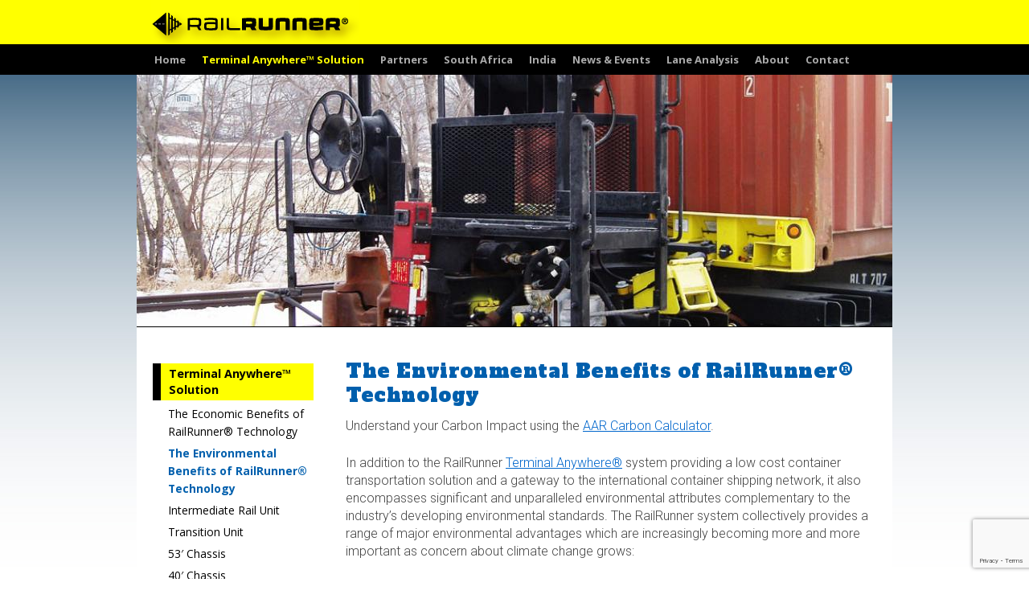

--- FILE ---
content_type: text/html; charset=UTF-8
request_url: https://railrunner.com/terminal-anywhere-solution/the-environmental-benefits-of-railrunner-technology/
body_size: 11695
content:

<!DOCTYPE html>
<html lang="en-US">
<head>
<meta charset="UTF-8" />
<title>The Environmental Benefits of RailRunner® Technology | RailRunner North America</title>
<link rel="profile" href="http://gmpg.org/xfn/11" />
<link rel="stylesheet" type="text/css" media="all" href="https://railrunner.com/wp-content/themes/twentyten-child/style.css" />
<link rel="pingback" href="https://railrunner.com/xmlrpc.php" />


<link href='https://fonts.googleapis.com/css?family=Roboto:300' rel='stylesheet' type='text/css'>
<link href='https://fonts.googleapis.com/css?family=Raleway:900,800' rel='stylesheet' type='text/css'>
<link href='https://fonts.googleapis.com/css?family=Open+Sans:400,700' rel='stylesheet' type='text/css'>
<link href='https://fonts.googleapis.com/css?family=Alfa+Slab+One' rel='stylesheet' type='text/css'>

<meta name='robots' content='max-image-preview:large' />
<meta name="dlm-version" content="5.1.6"><link rel="alternate" type="application/rss+xml" title="RailRunner North America &raquo; Feed" href="https://railrunner.com/feed/" />
<link rel="alternate" type="application/rss+xml" title="RailRunner North America &raquo; Comments Feed" href="https://railrunner.com/comments/feed/" />
<link rel="alternate" title="oEmbed (JSON)" type="application/json+oembed" href="https://railrunner.com/wp-json/oembed/1.0/embed?url=https%3A%2F%2Frailrunner.com%2Fterminal-anywhere-solution%2Fthe-environmental-benefits-of-railrunner-technology%2F" />
<link rel="alternate" title="oEmbed (XML)" type="text/xml+oembed" href="https://railrunner.com/wp-json/oembed/1.0/embed?url=https%3A%2F%2Frailrunner.com%2Fterminal-anywhere-solution%2Fthe-environmental-benefits-of-railrunner-technology%2F&#038;format=xml" />
		<!-- This site uses the Google Analytics by MonsterInsights plugin v9.11.1 - Using Analytics tracking - https://www.monsterinsights.com/ -->
		<!-- Note: MonsterInsights is not currently configured on this site. The site owner needs to authenticate with Google Analytics in the MonsterInsights settings panel. -->
					<!-- No tracking code set -->
				<!-- / Google Analytics by MonsterInsights -->
		<style id='wp-img-auto-sizes-contain-inline-css' type='text/css'>
img:is([sizes=auto i],[sizes^="auto," i]){contain-intrinsic-size:3000px 1500px}
/*# sourceURL=wp-img-auto-sizes-contain-inline-css */
</style>
<style id='wp-emoji-styles-inline-css' type='text/css'>

	img.wp-smiley, img.emoji {
		display: inline !important;
		border: none !important;
		box-shadow: none !important;
		height: 1em !important;
		width: 1em !important;
		margin: 0 0.07em !important;
		vertical-align: -0.1em !important;
		background: none !important;
		padding: 0 !important;
	}
/*# sourceURL=wp-emoji-styles-inline-css */
</style>
<style id='wp-block-library-inline-css' type='text/css'>
:root{--wp-block-synced-color:#7a00df;--wp-block-synced-color--rgb:122,0,223;--wp-bound-block-color:var(--wp-block-synced-color);--wp-editor-canvas-background:#ddd;--wp-admin-theme-color:#007cba;--wp-admin-theme-color--rgb:0,124,186;--wp-admin-theme-color-darker-10:#006ba1;--wp-admin-theme-color-darker-10--rgb:0,107,160.5;--wp-admin-theme-color-darker-20:#005a87;--wp-admin-theme-color-darker-20--rgb:0,90,135;--wp-admin-border-width-focus:2px}@media (min-resolution:192dpi){:root{--wp-admin-border-width-focus:1.5px}}.wp-element-button{cursor:pointer}:root .has-very-light-gray-background-color{background-color:#eee}:root .has-very-dark-gray-background-color{background-color:#313131}:root .has-very-light-gray-color{color:#eee}:root .has-very-dark-gray-color{color:#313131}:root .has-vivid-green-cyan-to-vivid-cyan-blue-gradient-background{background:linear-gradient(135deg,#00d084,#0693e3)}:root .has-purple-crush-gradient-background{background:linear-gradient(135deg,#34e2e4,#4721fb 50%,#ab1dfe)}:root .has-hazy-dawn-gradient-background{background:linear-gradient(135deg,#faaca8,#dad0ec)}:root .has-subdued-olive-gradient-background{background:linear-gradient(135deg,#fafae1,#67a671)}:root .has-atomic-cream-gradient-background{background:linear-gradient(135deg,#fdd79a,#004a59)}:root .has-nightshade-gradient-background{background:linear-gradient(135deg,#330968,#31cdcf)}:root .has-midnight-gradient-background{background:linear-gradient(135deg,#020381,#2874fc)}:root{--wp--preset--font-size--normal:16px;--wp--preset--font-size--huge:42px}.has-regular-font-size{font-size:1em}.has-larger-font-size{font-size:2.625em}.has-normal-font-size{font-size:var(--wp--preset--font-size--normal)}.has-huge-font-size{font-size:var(--wp--preset--font-size--huge)}.has-text-align-center{text-align:center}.has-text-align-left{text-align:left}.has-text-align-right{text-align:right}.has-fit-text{white-space:nowrap!important}#end-resizable-editor-section{display:none}.aligncenter{clear:both}.items-justified-left{justify-content:flex-start}.items-justified-center{justify-content:center}.items-justified-right{justify-content:flex-end}.items-justified-space-between{justify-content:space-between}.screen-reader-text{border:0;clip-path:inset(50%);height:1px;margin:-1px;overflow:hidden;padding:0;position:absolute;width:1px;word-wrap:normal!important}.screen-reader-text:focus{background-color:#ddd;clip-path:none;color:#444;display:block;font-size:1em;height:auto;left:5px;line-height:normal;padding:15px 23px 14px;text-decoration:none;top:5px;width:auto;z-index:100000}html :where(.has-border-color){border-style:solid}html :where([style*=border-top-color]){border-top-style:solid}html :where([style*=border-right-color]){border-right-style:solid}html :where([style*=border-bottom-color]){border-bottom-style:solid}html :where([style*=border-left-color]){border-left-style:solid}html :where([style*=border-width]){border-style:solid}html :where([style*=border-top-width]){border-top-style:solid}html :where([style*=border-right-width]){border-right-style:solid}html :where([style*=border-bottom-width]){border-bottom-style:solid}html :where([style*=border-left-width]){border-left-style:solid}html :where(img[class*=wp-image-]){height:auto;max-width:100%}:where(figure){margin:0 0 1em}html :where(.is-position-sticky){--wp-admin--admin-bar--position-offset:var(--wp-admin--admin-bar--height,0px)}@media screen and (max-width:600px){html :where(.is-position-sticky){--wp-admin--admin-bar--position-offset:0px}}

/*# sourceURL=wp-block-library-inline-css */
</style><style id='global-styles-inline-css' type='text/css'>
:root{--wp--preset--aspect-ratio--square: 1;--wp--preset--aspect-ratio--4-3: 4/3;--wp--preset--aspect-ratio--3-4: 3/4;--wp--preset--aspect-ratio--3-2: 3/2;--wp--preset--aspect-ratio--2-3: 2/3;--wp--preset--aspect-ratio--16-9: 16/9;--wp--preset--aspect-ratio--9-16: 9/16;--wp--preset--color--black: #000000;--wp--preset--color--cyan-bluish-gray: #abb8c3;--wp--preset--color--white: #ffffff;--wp--preset--color--pale-pink: #f78da7;--wp--preset--color--vivid-red: #cf2e2e;--wp--preset--color--luminous-vivid-orange: #ff6900;--wp--preset--color--luminous-vivid-amber: #fcb900;--wp--preset--color--light-green-cyan: #7bdcb5;--wp--preset--color--vivid-green-cyan: #00d084;--wp--preset--color--pale-cyan-blue: #8ed1fc;--wp--preset--color--vivid-cyan-blue: #0693e3;--wp--preset--color--vivid-purple: #9b51e0;--wp--preset--gradient--vivid-cyan-blue-to-vivid-purple: linear-gradient(135deg,rgb(6,147,227) 0%,rgb(155,81,224) 100%);--wp--preset--gradient--light-green-cyan-to-vivid-green-cyan: linear-gradient(135deg,rgb(122,220,180) 0%,rgb(0,208,130) 100%);--wp--preset--gradient--luminous-vivid-amber-to-luminous-vivid-orange: linear-gradient(135deg,rgb(252,185,0) 0%,rgb(255,105,0) 100%);--wp--preset--gradient--luminous-vivid-orange-to-vivid-red: linear-gradient(135deg,rgb(255,105,0) 0%,rgb(207,46,46) 100%);--wp--preset--gradient--very-light-gray-to-cyan-bluish-gray: linear-gradient(135deg,rgb(238,238,238) 0%,rgb(169,184,195) 100%);--wp--preset--gradient--cool-to-warm-spectrum: linear-gradient(135deg,rgb(74,234,220) 0%,rgb(151,120,209) 20%,rgb(207,42,186) 40%,rgb(238,44,130) 60%,rgb(251,105,98) 80%,rgb(254,248,76) 100%);--wp--preset--gradient--blush-light-purple: linear-gradient(135deg,rgb(255,206,236) 0%,rgb(152,150,240) 100%);--wp--preset--gradient--blush-bordeaux: linear-gradient(135deg,rgb(254,205,165) 0%,rgb(254,45,45) 50%,rgb(107,0,62) 100%);--wp--preset--gradient--luminous-dusk: linear-gradient(135deg,rgb(255,203,112) 0%,rgb(199,81,192) 50%,rgb(65,88,208) 100%);--wp--preset--gradient--pale-ocean: linear-gradient(135deg,rgb(255,245,203) 0%,rgb(182,227,212) 50%,rgb(51,167,181) 100%);--wp--preset--gradient--electric-grass: linear-gradient(135deg,rgb(202,248,128) 0%,rgb(113,206,126) 100%);--wp--preset--gradient--midnight: linear-gradient(135deg,rgb(2,3,129) 0%,rgb(40,116,252) 100%);--wp--preset--font-size--small: 13px;--wp--preset--font-size--medium: 20px;--wp--preset--font-size--large: 36px;--wp--preset--font-size--x-large: 42px;--wp--preset--spacing--20: 0.44rem;--wp--preset--spacing--30: 0.67rem;--wp--preset--spacing--40: 1rem;--wp--preset--spacing--50: 1.5rem;--wp--preset--spacing--60: 2.25rem;--wp--preset--spacing--70: 3.38rem;--wp--preset--spacing--80: 5.06rem;--wp--preset--shadow--natural: 6px 6px 9px rgba(0, 0, 0, 0.2);--wp--preset--shadow--deep: 12px 12px 50px rgba(0, 0, 0, 0.4);--wp--preset--shadow--sharp: 6px 6px 0px rgba(0, 0, 0, 0.2);--wp--preset--shadow--outlined: 6px 6px 0px -3px rgb(255, 255, 255), 6px 6px rgb(0, 0, 0);--wp--preset--shadow--crisp: 6px 6px 0px rgb(0, 0, 0);}:where(.is-layout-flex){gap: 0.5em;}:where(.is-layout-grid){gap: 0.5em;}body .is-layout-flex{display: flex;}.is-layout-flex{flex-wrap: wrap;align-items: center;}.is-layout-flex > :is(*, div){margin: 0;}body .is-layout-grid{display: grid;}.is-layout-grid > :is(*, div){margin: 0;}:where(.wp-block-columns.is-layout-flex){gap: 2em;}:where(.wp-block-columns.is-layout-grid){gap: 2em;}:where(.wp-block-post-template.is-layout-flex){gap: 1.25em;}:where(.wp-block-post-template.is-layout-grid){gap: 1.25em;}.has-black-color{color: var(--wp--preset--color--black) !important;}.has-cyan-bluish-gray-color{color: var(--wp--preset--color--cyan-bluish-gray) !important;}.has-white-color{color: var(--wp--preset--color--white) !important;}.has-pale-pink-color{color: var(--wp--preset--color--pale-pink) !important;}.has-vivid-red-color{color: var(--wp--preset--color--vivid-red) !important;}.has-luminous-vivid-orange-color{color: var(--wp--preset--color--luminous-vivid-orange) !important;}.has-luminous-vivid-amber-color{color: var(--wp--preset--color--luminous-vivid-amber) !important;}.has-light-green-cyan-color{color: var(--wp--preset--color--light-green-cyan) !important;}.has-vivid-green-cyan-color{color: var(--wp--preset--color--vivid-green-cyan) !important;}.has-pale-cyan-blue-color{color: var(--wp--preset--color--pale-cyan-blue) !important;}.has-vivid-cyan-blue-color{color: var(--wp--preset--color--vivid-cyan-blue) !important;}.has-vivid-purple-color{color: var(--wp--preset--color--vivid-purple) !important;}.has-black-background-color{background-color: var(--wp--preset--color--black) !important;}.has-cyan-bluish-gray-background-color{background-color: var(--wp--preset--color--cyan-bluish-gray) !important;}.has-white-background-color{background-color: var(--wp--preset--color--white) !important;}.has-pale-pink-background-color{background-color: var(--wp--preset--color--pale-pink) !important;}.has-vivid-red-background-color{background-color: var(--wp--preset--color--vivid-red) !important;}.has-luminous-vivid-orange-background-color{background-color: var(--wp--preset--color--luminous-vivid-orange) !important;}.has-luminous-vivid-amber-background-color{background-color: var(--wp--preset--color--luminous-vivid-amber) !important;}.has-light-green-cyan-background-color{background-color: var(--wp--preset--color--light-green-cyan) !important;}.has-vivid-green-cyan-background-color{background-color: var(--wp--preset--color--vivid-green-cyan) !important;}.has-pale-cyan-blue-background-color{background-color: var(--wp--preset--color--pale-cyan-blue) !important;}.has-vivid-cyan-blue-background-color{background-color: var(--wp--preset--color--vivid-cyan-blue) !important;}.has-vivid-purple-background-color{background-color: var(--wp--preset--color--vivid-purple) !important;}.has-black-border-color{border-color: var(--wp--preset--color--black) !important;}.has-cyan-bluish-gray-border-color{border-color: var(--wp--preset--color--cyan-bluish-gray) !important;}.has-white-border-color{border-color: var(--wp--preset--color--white) !important;}.has-pale-pink-border-color{border-color: var(--wp--preset--color--pale-pink) !important;}.has-vivid-red-border-color{border-color: var(--wp--preset--color--vivid-red) !important;}.has-luminous-vivid-orange-border-color{border-color: var(--wp--preset--color--luminous-vivid-orange) !important;}.has-luminous-vivid-amber-border-color{border-color: var(--wp--preset--color--luminous-vivid-amber) !important;}.has-light-green-cyan-border-color{border-color: var(--wp--preset--color--light-green-cyan) !important;}.has-vivid-green-cyan-border-color{border-color: var(--wp--preset--color--vivid-green-cyan) !important;}.has-pale-cyan-blue-border-color{border-color: var(--wp--preset--color--pale-cyan-blue) !important;}.has-vivid-cyan-blue-border-color{border-color: var(--wp--preset--color--vivid-cyan-blue) !important;}.has-vivid-purple-border-color{border-color: var(--wp--preset--color--vivid-purple) !important;}.has-vivid-cyan-blue-to-vivid-purple-gradient-background{background: var(--wp--preset--gradient--vivid-cyan-blue-to-vivid-purple) !important;}.has-light-green-cyan-to-vivid-green-cyan-gradient-background{background: var(--wp--preset--gradient--light-green-cyan-to-vivid-green-cyan) !important;}.has-luminous-vivid-amber-to-luminous-vivid-orange-gradient-background{background: var(--wp--preset--gradient--luminous-vivid-amber-to-luminous-vivid-orange) !important;}.has-luminous-vivid-orange-to-vivid-red-gradient-background{background: var(--wp--preset--gradient--luminous-vivid-orange-to-vivid-red) !important;}.has-very-light-gray-to-cyan-bluish-gray-gradient-background{background: var(--wp--preset--gradient--very-light-gray-to-cyan-bluish-gray) !important;}.has-cool-to-warm-spectrum-gradient-background{background: var(--wp--preset--gradient--cool-to-warm-spectrum) !important;}.has-blush-light-purple-gradient-background{background: var(--wp--preset--gradient--blush-light-purple) !important;}.has-blush-bordeaux-gradient-background{background: var(--wp--preset--gradient--blush-bordeaux) !important;}.has-luminous-dusk-gradient-background{background: var(--wp--preset--gradient--luminous-dusk) !important;}.has-pale-ocean-gradient-background{background: var(--wp--preset--gradient--pale-ocean) !important;}.has-electric-grass-gradient-background{background: var(--wp--preset--gradient--electric-grass) !important;}.has-midnight-gradient-background{background: var(--wp--preset--gradient--midnight) !important;}.has-small-font-size{font-size: var(--wp--preset--font-size--small) !important;}.has-medium-font-size{font-size: var(--wp--preset--font-size--medium) !important;}.has-large-font-size{font-size: var(--wp--preset--font-size--large) !important;}.has-x-large-font-size{font-size: var(--wp--preset--font-size--x-large) !important;}
/*# sourceURL=global-styles-inline-css */
</style>

<style id='classic-theme-styles-inline-css' type='text/css'>
/*! This file is auto-generated */
.wp-block-button__link{color:#fff;background-color:#32373c;border-radius:9999px;box-shadow:none;text-decoration:none;padding:calc(.667em + 2px) calc(1.333em + 2px);font-size:1.125em}.wp-block-file__button{background:#32373c;color:#fff;text-decoration:none}
/*# sourceURL=/wp-includes/css/classic-themes.min.css */
</style>
<link rel='stylesheet' id='cpsh-shortcodes-css' href='https://railrunner.com/wp-content/plugins/column-shortcodes//assets/css/shortcodes.css?ver=1.0.1' type='text/css' media='all' />
<link rel='stylesheet' id='contact-form-7-css' href='https://railrunner.com/wp-content/plugins/contact-form-7/includes/css/styles.css?ver=6.1.4' type='text/css' media='all' />
<link rel='stylesheet' id='plyr-css-css' href='https://railrunner.com/wp-content/plugins/easy-video-player/lib/plyr.css?ver=6.9' type='text/css' media='all' />
<link rel='stylesheet' id='meteor-slides-css' href='https://railrunner.com/wp-content/plugins/meteor-slides/css/meteor-slides.css?ver=1.0' type='text/css' media='all' />
<link rel='stylesheet' id='email-before-download-css' href='https://railrunner.com/wp-content/plugins/email-before-download/public/css/email-before-download-public.css?ver=6.9.8' type='text/css' media='all' />
<link rel='stylesheet' id='wc-shortcodes-style-css' href='https://railrunner.com/wp-content/plugins/wc-shortcodes/public/assets/css/style.css?ver=3.46' type='text/css' media='all' />
<link rel='stylesheet' id='parent-style-css' href='https://railrunner.com/wp-content/themes/twentyten/style.css?ver=6.9' type='text/css' media='all' />
<link rel='stylesheet' id='twentyten-block-style-css' href='https://railrunner.com/wp-content/themes/twentyten/blocks.css?ver=20250220' type='text/css' media='all' />
<link rel='stylesheet' id='chartist-css-css' href='https://railrunner.com/wp-content/plugins/tablepress-chartist/libdist/chartist.min.css?ver=0.6' type='text/css' media='all' />
<link rel='stylesheet' id='tablepress-default-css' href='https://railrunner.com/wp-content/plugins/tablepress/css/build/default.css?ver=3.2.5' type='text/css' media='all' />
<link rel='stylesheet' id='wordpresscanvas-font-awesome-css' href='https://railrunner.com/wp-content/plugins/wc-shortcodes/public/assets/css/font-awesome.min.css?ver=4.7.0' type='text/css' media='all' />
<script type="text/javascript" src="https://railrunner.com/wp-includes/js/jquery/jquery.min.js?ver=3.7.1" id="jquery-core-js"></script>
<script type="text/javascript" src="https://railrunner.com/wp-includes/js/jquery/jquery-migrate.min.js?ver=3.4.1" id="jquery-migrate-js"></script>
<script type="text/javascript" id="plyr-js-js-extra">
/* <![CDATA[ */
var easy_video_player = {"plyr_iconUrl":"https://railrunner.com/wp-content/plugins/easy-video-player/lib/plyr.svg","plyr_blankVideo":"https://railrunner.com/wp-content/plugins/easy-video-player/lib/blank.mp4"};
//# sourceURL=plyr-js-js-extra
/* ]]> */
</script>
<script type="text/javascript" src="https://railrunner.com/wp-content/plugins/easy-video-player/lib/plyr.js?ver=6.9" id="plyr-js-js"></script>
<script type="text/javascript" src="https://railrunner.com/wp-content/plugins/meteor-slides/js/jquery.cycle.all.js?ver=6.9" id="jquery-cycle-js"></script>
<script type="text/javascript" src="https://railrunner.com/wp-content/plugins/meteor-slides/js/jquery.metadata.v2.js?ver=6.9" id="jquery-metadata-js"></script>
<script type="text/javascript" src="https://railrunner.com/wp-content/plugins/meteor-slides/js/jquery.touchwipe.1.1.1.js?ver=6.9" id="jquery-touchwipe-js"></script>
<script type="text/javascript" id="meteorslides-script-js-extra">
/* <![CDATA[ */
var meteorslidessettings = {"meteorslideshowspeed":"2000","meteorslideshowduration":"5000","meteorslideshowheight":"313","meteorslideshowwidth":"940","meteorslideshowtransition":"fade"};
//# sourceURL=meteorslides-script-js-extra
/* ]]> */
</script>
<script type="text/javascript" src="https://railrunner.com/wp-content/plugins/meteor-slides/js/slideshow.js?ver=6.9" id="meteorslides-script-js"></script>
<link rel="https://api.w.org/" href="https://railrunner.com/wp-json/" /><link rel="alternate" title="JSON" type="application/json" href="https://railrunner.com/wp-json/wp/v2/pages/474" /><link rel="EditURI" type="application/rsd+xml" title="RSD" href="https://railrunner.com/xmlrpc.php?rsd" />
<meta name="generator" content="WordPress 6.9" />
<link rel="canonical" href="https://railrunner.com/terminal-anywhere-solution/the-environmental-benefits-of-railrunner-technology/" />
<link rel='shortlink' href='https://railrunner.com/?p=474' />
<style type="text/css" id="custom-background-css">
body.custom-background { background-color: #ffffff; background-image: url("https://railrunner.com/wp-content/uploads/bgs/stripes_blue_gradient_bg.png"); background-position: left top; background-size: auto; background-repeat: repeat-x; background-attachment: scroll; }
</style>
	</head>

<body class="wp-singular page-template page-template-page_technology page-template-page_technology-php page page-id-474 page-child parent-pageid-472 custom-background wp-theme-twentyten wp-child-theme-twentyten-child wc-shortcodes-font-awesome-enabled">
<div id="wrapper" class="hfeed">
	<div id="header">
		<div id="masthead">

			<div id="branding" role="banner">
								<!-- <div id="site-title"> -->
				<div id="new-site-title">
					<span>
						<!-- <a href="https://railrunner.com/" title="RailRunner North America" rel="home">RailRunner North America</a> -->

						<a href="https://railrunner.com/" title="RailRunner North America" rel="home"><img class="rrlogo" src="https://railrunner.com//wp-content/themes/twentyten-child/images/rr_logo.png" alt="Welcome to RailRunner North America" /></a></a>
						<!-- <div id="logo"> <a href="https://railrunner.com"><img src="http://www.your_URL.com/images/eco.jpg" alt="Welcome to RailRunner Europe" /></a></div> -->



					</span>
					</div><!-- end div#new-site-title -->
				<!-- </div> -->
				<div id="site-description">Innovating Intermodal Technology</div>

			<div id="access" role="navigation">
			  				<div class="skip-link screen-reader-text"><a href="#content" title="Skip to content">Skip to content</a></div>
								<div class="menu-header"><ul id="menu-new-top-navigation" class="menu"><li id="menu-item-1385" class="menu-item menu-item-type-post_type menu-item-object-page menu-item-home menu-item-1385"><a href="https://railrunner.com/">Home</a></li>
<li id="menu-item-1386" class="menu-item menu-item-type-post_type menu-item-object-page current-page-ancestor menu-item-1386"><a href="https://railrunner.com/terminal-anywhere-solution/">Terminal Anywhere™ Solution</a></li>
<li id="menu-item-1387" class="menu-item menu-item-type-post_type menu-item-object-page menu-item-1387"><a href="https://railrunner.com/customers/">Partners</a></li>
<li id="menu-item-1405" class="menu-item menu-item-type-post_type menu-item-object-page menu-item-1405"><a href="https://railrunner.com/south-africa/">South Africa</a></li>
<li id="menu-item-1521" class="menu-item menu-item-type-post_type menu-item-object-page menu-item-1521"><a href="https://railrunner.com/railrunner-india/">India</a></li>
<li id="menu-item-1389" class="menu-item menu-item-type-post_type menu-item-object-page menu-item-1389"><a href="https://railrunner.com/railrunner-news/">News &#038; Events</a></li>
<li id="menu-item-1390" class="menu-item menu-item-type-post_type menu-item-object-page menu-item-1390"><a href="https://railrunner.com/lane-analysis/">Lane Analysis</a></li>
<li id="menu-item-1391" class="menu-item menu-item-type-post_type menu-item-object-page menu-item-1391"><a href="https://railrunner.com/vision/">About</a></li>
<li id="menu-item-1392" class="menu-item menu-item-type-post_type menu-item-object-page menu-item-1392"><a href="https://railrunner.com/contact/">Contact</a></li>
</ul></div>			</div><!-- #access -->



					
		
	<div id="meteor-slideshowtechnology_section_slideshow" class="meteor-slides technology_section_slideshow navnone { next: '#meteor-nexttechnology_section_slideshow', prev: '#meteor-prevtechnology_section_slideshow', pager: '#meteor-buttonstechnology_section_slideshow', width: 940, height: 313, speed: 1 }">
	
			
				
			
		<div class="meteor-clip">
	
				
			<img style="visibility: hidden;" class="meteor-shim" src="https://railrunner.com/wp-content/uploads/slideshow_banners/technology/tech_banner_09.jpg" alt="" />
			<div class="mslide mslide-1">
			
                                                                                          <img src="https://railrunner.com/wp-content/uploads/slideshow_banners/technology/tech_banner_09.jpg" alt="Technology slide 09" />
                              			
			</div><!-- .mslide -->
			
						
				
			
			<div class="mslide mslide-2">
			
                                                                                          <img src="https://railrunner.com/wp-content/uploads/slideshow_banners/technology/tech_banner_08.jpg" alt="Technology slide 08" />
                              			
			</div><!-- .mslide -->
			
						
				
			
			<div class="mslide mslide-3">
			
                                                                                          <img src="https://railrunner.com/wp-content/uploads/slideshow_banners/technology/tech_banner_07.jpg" alt="Technology slide 07" />
                              			
			</div><!-- .mslide -->
			
						
				
			
			<div class="mslide mslide-4">
			
                                                                                          <img src="https://railrunner.com/wp-content/uploads/slideshow_banners/technology/tech_banner_06.jpg" alt="Technology slide 06" />
                              			
			</div><!-- .mslide -->
			
						
				
			
			<div class="mslide mslide-5">
			
                                                                                          <img src="https://railrunner.com/wp-content/uploads/slideshow_banners/technology/tech_banner_05.jpg" alt="Technology slide 05" />
                              			
			</div><!-- .mslide -->
			
						
				
		</div><!-- .meteor-clip -->
				
					
	</div><!-- .meteor-slides -->
	
				</div><!-- #branding -->

			<!-- access nav goes here -->


		</div><!-- #masthead -->
	</div><!-- #header -->

	<div id="main">

		<div id="container">
			<div id="content" role="main">

			

				<div id="post-474" class="post-474 page type-page status-publish hentry">
											<h1 class="entry-title">The Environmental Benefits of RailRunner® Technology</h1>
					
					<div class="entry-content">
						<p>Understand your Carbon Impact using the <a href="https://www.aar.org/Pages/PageNotFoundError.aspx?requestUrl=https://www.aar.org/Environment/EconomicCalculator.aspx">AAR Carbon Calculator</a>.</p>
<p>In addition to the RailRunner <a href="https://railrunner.com/terminal-anywhere-solution/">Terminal Anywhere®</a> system providing a low cost container transportation solution and a gateway to the international container shipping network, it also encompasses significant and unparalleled environmental attributes complementary to the industry&#8217;s developing environmental standards. The RailRunner system collectively provides a range of major environmental advantages which are increasingly becoming more and more important as concern about climate change grows:</p>
<ul>
<li><strong>Fuel Savings.</strong> The most important environmental benefit comes from the fuel savings in shifting freight traffic from the less efficient highway system to the more efficient rail system. This reduces the carbon emissions produced, as well as the shipping cost.</li>
<li><strong>Energy Efficiency.</strong> Rail transportation is significantly more energy-efficient than shipping by truck. On the rail, a gallon of diesel fuel can transport a ton of freight approximately 400 miles; on the highway, a gallon of diesel transports a ton of freight a far shorter distance (estimates vary from 80 to 120 miles). Thus, every ton-mile of freight that moves on rail, rather than road reduces the fuel use by approximately 70 to 80 percent (<a href="http://www.eia.doe.gov/oiaf/1605/coefficients.html">Energy Information Administration, U.S. Department of Energy</a>). This reduces not only the cost, but also the carbon footprint. For every 100 tons of cargo that moves by rail instead of road for 1,000 miles (100,000 ton-miles), CO2 emissions are reduced by 13,105 pounds.
<p>The long-term implications of this are enormous. RailRunner research shows that moving just one percent of the current truck freight in the 300 to 1,200 mile segment from road to rail could <a href="https://railrunner.com/terminal-anywhere-solution/railrunner-white-papers/white-paper-saving-100-million-gallons-of-fuel-with-railrunner-clean-tech-intermodal/">reduce annual fuel consumption by approximately 100 million gallons</a>. This would translate into a reduction of approximately 2.2 billion pounds of CO2 emissions per year.</li>
</ul>
<p>Yet, the RailRunner system saves even more fuel because it is much more efficient than standard intermodal rail. The RailRunner chassis is specifically designed to carry a standard shipping container, unlike a flat-car, which is designed to carry a variety of cargoes and packaging. The RailRunner chassis is essentially a light-rail freight vehicle. The total tare weight of the RailRunner rail car, beyond the container and cargo, is only 46,800 pounds. This includes the chassis and the bogie that transforms the chassis from a highway carrier to a rail vehicle. The typical flat-car used to carry containers today weighs about 60,000 pounds, so the RailRunner system results in a savings of 13,200 pounds or approximately 6.5 tons. For a 1,000-mile shipment, that means a reduction of 6,500 ton-miles and another 362 pounds of carbon emissions, compared with shipping containers on flat-cars.</p>
<p>RailRunner complements the existing double-stack network by providing additional rail access for getting more trucks of the highway and onto rail, even in traffic lanes where double-stack is not available.</p>
<h2>Beyond Efficiencies</h2>
<p>The RailRunner system provides additional environmental benefits beyond just fuel and energy efficiencies:</p>
<p><strong>Traffic Congestion.</strong> By moving traffic from road to rail in metropolitan areas in particular, RailRunner can help ease the problems associated with overtaxed roadway systems that create localized environmental problems. Specifically, the overall carbon footprint of idle vehicle exhaust and the potential number of truck related accidents can be reduced. Additionally, timely freight delivery is more likely due to the avoidance of the congested highway system.</p>
<p><strong>Noise Pollution.</strong> The RailRunner system incorporates two features that substantially reduce the transit noise produced when compared to conventional rail cars: Each bogie includes radial steering of the rail wheels, thus reducing the noise associated with steel-on-steel through curves, as well as a unique airbag suspension system, which further dampens rail transit noise by transmitting less frequency through the steel structure to the body.</p>
<p><strong>Cargo Protection.</strong> Containerized cargo is both secure and protected when coupled to the bogies since the container doors cannot be opened due to the limited spacing between the container systems. Additionally, air-cushioned suspension provides better ride quality and generally reduces potential in-transit damage caused by track vibrations. With this enhanced air-ride suspension it is likely less packaging material would be required, depending upon the cargo specification.</p>
<p><strong>Identity Preservation.</strong> As a result of cargo being loaded into containers close to the production source, RailRunner systems provide shippers the ability to preserve the increased value of identity-preserved goods, such as specialized agri-products.</p>
<p><strong>Additional Resources</strong></p>
<p><a href="http://tonto.eia.doe.gov/oog/info/gdu/gasdiesel.asp">EIA/DOE Gasoline and Diesel Fuel Update</a></p>
<p><a href="http://www.eia.doe.gov/oiaf/1605/ggrpt/carbon.html">EIA/DOE Emissions of Greenhouse Gases Report</a></p>
<p><a href="http://www.eia.doe.gov/oiaf/1605/flash/flash.html">EIA/DOE U.S. Carbon Dioxide Emissions from Energy Sources 2008 Flash Estimate</a></p>
<p><a href="http://www.mnn.com/transportation/shipping">MNN.com Shipping News</a></p>
<p><a href="http://www.aar.org/Homepage.aspx">Association of American RailRoads (AAR)</a></p>
<p><a href="http://www.aslrra.org/home/index.cfm">American Short Line and Regional Railroad Association (ASLRRA)</a></p>
<p><a href="http://www.intermodal.org/">Intermodal Association of North America</a></p>
<p><a href="https://www.railinc.com/rportal/web/guest/home">Railinc</a></p>
<p><a href="https://railrunner.com/wp-content/uploads/datasheet_pdfs/TA_benefits_datasheet.pdf">Download</a> this datasheet in PDF format.</p>
																	</div><!-- .entry-content -->
				</div><!-- #post-474 -->

				
			<div id="comments">




</div><!-- #comments -->


			</div><!-- #content -->
		</div><!-- #container -->


		<div id="primary" class="widget-area fontstyle" role="complementary">
			<ul class="xoxo">
			
	<li id="nav_menu-2" class="widget-container widget_nav_menu"><div class="menu-technology-section-container"><ul id="menu-technology-section" class="menu"><li id="menu-item-839" class="menu-top-section menu-item menu-item-type-post_type menu-item-object-page current-page-ancestor current-menu-ancestor current-menu-parent current-page-parent current_page_parent current_page_ancestor menu-item-has-children menu-item-839"><a href="https://railrunner.com/terminal-anywhere-solution/">Terminal Anywhere™ Solution</a>
<ul class="sub-menu">
	<li id="menu-item-840" class="menu-item menu-item-type-post_type menu-item-object-page menu-item-840"><a href="https://railrunner.com/terminal-anywhere-solution/the-economic-benefits-of-railrunner-technology/">The Economic Benefits of RailRunner® Technology</a></li>
	<li id="menu-item-841" class="menu-item menu-item-type-post_type menu-item-object-page current-menu-item page_item page-item-474 current_page_item menu-item-841"><a href="https://railrunner.com/terminal-anywhere-solution/the-environmental-benefits-of-railrunner-technology/" aria-current="page">The Environmental Benefits of RailRunner® Technology</a></li>
	<li id="menu-item-842" class="menu-item menu-item-type-post_type menu-item-object-page menu-item-842"><a href="https://railrunner.com/terminal-anywhere-solution/intermediate-rail-unit/">Intermediate Rail Unit</a></li>
	<li id="menu-item-843" class="menu-item menu-item-type-post_type menu-item-object-page menu-item-843"><a href="https://railrunner.com/terminal-anywhere-solution/transition-unit/">Transition Unit</a></li>
	<li id="menu-item-844" class="menu-item menu-item-type-post_type menu-item-object-page menu-item-844"><a href="https://railrunner.com/terminal-anywhere-solution/53-chassis/">53&#8242; Chassis</a></li>
	<li id="menu-item-845" class="menu-item menu-item-type-post_type menu-item-object-page menu-item-845"><a href="https://railrunner.com/terminal-anywhere-solution/40-chassis/">40&#8242; Chassis</a></li>
	<li id="menu-item-846" class="menu-item menu-item-type-post_type menu-item-object-page menu-item-846"><a href="https://railrunner.com/terminal-anywhere-solution/40-reefer-chassis/">40&#8242; Reefer Chassis</a></li>
</ul>
</li>
<li id="menu-item-847" class="menu-item menu-item-type-post_type menu-item-object-page menu-item-847"><a href="https://railrunner.com/terminal-anywhere-solution/operators/">Operators</a></li>
<li id="menu-item-848" class="menu-item menu-item-type-post_type menu-item-object-page menu-item-has-children menu-item-848"><a href="https://railrunner.com/terminal-anywhere-solution/markets-applications/">Markets &#038; Applications</a>
<ul class="sub-menu">
	<li id="menu-item-849" class="menu-item menu-item-type-post_type menu-item-object-page menu-item-849"><a href="https://railrunner.com/terminal-anywhere-solution/markets-applications/international-shipping/">International Shipping</a></li>
	<li id="menu-item-850" class="menu-item menu-item-type-post_type menu-item-object-page menu-item-850"><a href="https://railrunner.com/terminal-anywhere-solution/markets-applications/feeder-services/">Feeder Services</a></li>
	<li id="menu-item-851" class="menu-item menu-item-type-post_type menu-item-object-page menu-item-851"><a href="https://railrunner.com/terminal-anywhere-solution/markets-applications/ports-terminals/">Ports &#038; Terminals</a></li>
	<li id="menu-item-852" class="menu-item menu-item-type-post_type menu-item-object-page menu-item-852"><a href="https://railrunner.com/terminal-anywhere-solution/markets-applications/waste/">Waste</a></li>
	<li id="menu-item-853" class="menu-item menu-item-type-post_type menu-item-object-page menu-item-853"><a href="https://railrunner.com/terminal-anywhere-solution/markets-applications/identity-preserved-agriculture/">Identity-Preserved Agriculture</a></li>
	<li id="menu-item-854" class="menu-item menu-item-type-post_type menu-item-object-page menu-item-854"><a href="https://railrunner.com/terminal-anywhere-solution/markets-applications/containerized-car-transport/">Containerized Car Transport</a></li>
	<li id="menu-item-855" class="menu-item menu-item-type-post_type menu-item-object-page menu-item-855"><a href="https://railrunner.com/terminal-anywhere-solution/markets-applications/aggregates/">Aggregates</a></li>
</ul>
</li>
<li id="menu-item-856" class="menu-item menu-item-type-post_type menu-item-object-page menu-item-has-children menu-item-856"><a href="https://railrunner.com/terminal-anywhere-solution/railrunner-white-papers/">RailRunner® White Papers</a>
<ul class="sub-menu">
	<li id="menu-item-859" class="menu-item menu-item-type-post_type menu-item-object-page menu-item-859"><a href="https://railrunner.com/terminal-anywhere-solution/railrunner-white-papers/white-paper-saving-100-million-gallons-of-fuel-with-railrunner-clean-tech-intermodal/">White Paper: Saving 100 Million Gallons of Fuel with RailRunner® &#8220;Clean Tech&#8221; Intermodal</a></li>
	<li id="menu-item-858" class="menu-item menu-item-type-post_type menu-item-object-page menu-item-858"><a href="https://railrunner.com/terminal-anywhere-solution/railrunner-white-papers/white-paper-optimizing-intermodal-assets/">White Paper: Optimizing Intermodal Assets</a></li>
	<li id="menu-item-857" class="menu-item menu-item-type-post_type menu-item-object-page menu-item-857"><a href="https://railrunner.com/terminal-anywhere-solution/railrunner-white-papers/white-paper-analyzing-modal-comparisons-in-intermodal-rail/">White Paper: Analyzing Modal Comparisons in Intermodal Rail</a></li>
</ul>
</li>
<li id="menu-item-861" class="menu-item menu-item-type-post_type menu-item-object-page menu-item-861"><a href="https://railrunner.com/terminal-anywhere-solution/industry-reports-on-railrunner/">Industry Reports on RailRunner®</a></li>
<li id="menu-item-862" class="menu-item menu-item-type-post_type menu-item-object-page menu-item-862"><a href="https://railrunner.com/terminal-anywhere-solution/customer-support/">Customer Support</a></li>
</ul></div></li>			</ul>
		</div><!-- #primary .widget-area -->

	</div><!-- #main -->

	<div id="footer" role="contentinfo">
		<div id="colophon">



			<div id="site-info">
				<a href="https://railrunner.com/" rel="home">
					RailRunner North America				</a>
							</div><!-- #site-info -->

			<div id="site-generator">
								<a href="https://wordpress.org/" class="imprint" title="Semantic Personal Publishing Platform">
					Proudly powered by WordPress.				</a>
			</div><!-- #site-generator -->

		</div><!-- #colophon -->
	</div><!-- #footer -->

</div><!-- #wrapper -->

<script type="speculationrules">
{"prefetch":[{"source":"document","where":{"and":[{"href_matches":"/*"},{"not":{"href_matches":["/wp-*.php","/wp-admin/*","/wp-content/uploads/*","/wp-content/*","/wp-content/plugins/*","/wp-content/themes/twentyten-child/*","/wp-content/themes/twentyten/*","/*\\?(.+)"]}},{"not":{"selector_matches":"a[rel~=\"nofollow\"]"}},{"not":{"selector_matches":".no-prefetch, .no-prefetch a"}}]},"eagerness":"conservative"}]}
</script>
<script type="text/javascript" src="https://railrunner.com/wp-includes/js/comment-reply.min.js?ver=6.9" id="comment-reply-js" async="async" data-wp-strategy="async" fetchpriority="low"></script>
<script type="text/javascript" src="https://railrunner.com/wp-includes/js/dist/hooks.min.js?ver=dd5603f07f9220ed27f1" id="wp-hooks-js"></script>
<script type="text/javascript" src="https://railrunner.com/wp-includes/js/dist/i18n.min.js?ver=c26c3dc7bed366793375" id="wp-i18n-js"></script>
<script type="text/javascript" id="wp-i18n-js-after">
/* <![CDATA[ */
wp.i18n.setLocaleData( { 'text direction\u0004ltr': [ 'ltr' ] } );
//# sourceURL=wp-i18n-js-after
/* ]]> */
</script>
<script type="text/javascript" src="https://railrunner.com/wp-content/plugins/contact-form-7/includes/swv/js/index.js?ver=6.1.4" id="swv-js"></script>
<script type="text/javascript" id="contact-form-7-js-before">
/* <![CDATA[ */
var wpcf7 = {
    "api": {
        "root": "https:\/\/railrunner.com\/wp-json\/",
        "namespace": "contact-form-7\/v1"
    }
};
//# sourceURL=contact-form-7-js-before
/* ]]> */
</script>
<script type="text/javascript" src="https://railrunner.com/wp-content/plugins/contact-form-7/includes/js/index.js?ver=6.1.4" id="contact-form-7-js"></script>
<script type="text/javascript" id="dlm-xhr-js-extra">
/* <![CDATA[ */
var dlmXHRtranslations = {"error":"An error occurred while trying to download the file. Please try again.","not_found":"Download does not exist.","no_file_path":"No file path defined.","no_file_paths":"No file paths defined.","filetype":"Download is not allowed for this file type.","file_access_denied":"Access denied to this file.","access_denied":"Access denied. You do not have permission to download this file.","security_error":"Something is wrong with the file path.","file_not_found":"File not found."};
//# sourceURL=dlm-xhr-js-extra
/* ]]> */
</script>
<script type="text/javascript" id="dlm-xhr-js-before">
/* <![CDATA[ */
const dlmXHR = {"xhr_links":{"class":["download-link","download-button"]},"prevent_duplicates":true,"ajaxUrl":"https:\/\/railrunner.com\/wp-admin\/admin-ajax.php"}; dlmXHRinstance = {}; const dlmXHRGlobalLinks = "https://railrunner.com/download/"; const dlmNonXHRGlobalLinks = []; dlmXHRgif = "https://railrunner.com/wp-includes/images/spinner.gif"; const dlmXHRProgress = "1"
//# sourceURL=dlm-xhr-js-before
/* ]]> */
</script>
<script type="text/javascript" src="https://railrunner.com/wp-content/plugins/download-monitor/assets/js/dlm-xhr.min.js?ver=5.1.6" id="dlm-xhr-js"></script>
<script type="text/javascript" id="email-before-download-js-extra">
/* <![CDATA[ */
var ebd_inline = {"ajaxurl":"https://railrunner.com/wp-admin/admin-ajax.php","ajax_nonce":"abd24f105a"};
//# sourceURL=email-before-download-js-extra
/* ]]> */
</script>
<script type="text/javascript" src="https://railrunner.com/wp-content/plugins/email-before-download/public/js/email-before-download-public.js?ver=6.9.8" id="email-before-download-js"></script>
<script type="text/javascript" src="https://railrunner.com/wp-includes/js/imagesloaded.min.js?ver=5.0.0" id="imagesloaded-js"></script>
<script type="text/javascript" src="https://railrunner.com/wp-includes/js/masonry.min.js?ver=4.2.2" id="masonry-js"></script>
<script type="text/javascript" src="https://railrunner.com/wp-includes/js/jquery/jquery.masonry.min.js?ver=3.1.2b" id="jquery-masonry-js"></script>
<script type="text/javascript" id="wc-shortcodes-rsvp-js-extra">
/* <![CDATA[ */
var WCShortcodes = {"ajaxurl":"https://railrunner.com/wp-admin/admin-ajax.php"};
//# sourceURL=wc-shortcodes-rsvp-js-extra
/* ]]> */
</script>
<script type="text/javascript" src="https://railrunner.com/wp-content/plugins/wc-shortcodes/public/assets/js/rsvp.js?ver=3.46" id="wc-shortcodes-rsvp-js"></script>
<script type="text/javascript" src="https://railrunner.com/wp-content/plugins/tablepress-chartist/libdist/chartist.min.js?ver=0.6" id="chartist-js-js"></script>
<script type="text/javascript" src="https://www.google.com/recaptcha/api.js?render=6LeEx5cUAAAAAHRvHLFz8ONuE3K57ob5v5G1Jp7x&amp;ver=3.0" id="google-recaptcha-js"></script>
<script type="text/javascript" src="https://railrunner.com/wp-includes/js/dist/vendor/wp-polyfill.min.js?ver=3.15.0" id="wp-polyfill-js"></script>
<script type="text/javascript" id="wpcf7-recaptcha-js-before">
/* <![CDATA[ */
var wpcf7_recaptcha = {
    "sitekey": "6LeEx5cUAAAAAHRvHLFz8ONuE3K57ob5v5G1Jp7x",
    "actions": {
        "homepage": "homepage",
        "contactform": "contactform"
    }
};
//# sourceURL=wpcf7-recaptcha-js-before
/* ]]> */
</script>
<script type="text/javascript" src="https://railrunner.com/wp-content/plugins/contact-form-7/modules/recaptcha/index.js?ver=6.1.4" id="wpcf7-recaptcha-js"></script>
<script id="wp-emoji-settings" type="application/json">
{"baseUrl":"https://s.w.org/images/core/emoji/17.0.2/72x72/","ext":".png","svgUrl":"https://s.w.org/images/core/emoji/17.0.2/svg/","svgExt":".svg","source":{"concatemoji":"https://railrunner.com/wp-includes/js/wp-emoji-release.min.js?ver=6.9"}}
</script>
<script type="module">
/* <![CDATA[ */
/*! This file is auto-generated */
const a=JSON.parse(document.getElementById("wp-emoji-settings").textContent),o=(window._wpemojiSettings=a,"wpEmojiSettingsSupports"),s=["flag","emoji"];function i(e){try{var t={supportTests:e,timestamp:(new Date).valueOf()};sessionStorage.setItem(o,JSON.stringify(t))}catch(e){}}function c(e,t,n){e.clearRect(0,0,e.canvas.width,e.canvas.height),e.fillText(t,0,0);t=new Uint32Array(e.getImageData(0,0,e.canvas.width,e.canvas.height).data);e.clearRect(0,0,e.canvas.width,e.canvas.height),e.fillText(n,0,0);const a=new Uint32Array(e.getImageData(0,0,e.canvas.width,e.canvas.height).data);return t.every((e,t)=>e===a[t])}function p(e,t){e.clearRect(0,0,e.canvas.width,e.canvas.height),e.fillText(t,0,0);var n=e.getImageData(16,16,1,1);for(let e=0;e<n.data.length;e++)if(0!==n.data[e])return!1;return!0}function u(e,t,n,a){switch(t){case"flag":return n(e,"\ud83c\udff3\ufe0f\u200d\u26a7\ufe0f","\ud83c\udff3\ufe0f\u200b\u26a7\ufe0f")?!1:!n(e,"\ud83c\udde8\ud83c\uddf6","\ud83c\udde8\u200b\ud83c\uddf6")&&!n(e,"\ud83c\udff4\udb40\udc67\udb40\udc62\udb40\udc65\udb40\udc6e\udb40\udc67\udb40\udc7f","\ud83c\udff4\u200b\udb40\udc67\u200b\udb40\udc62\u200b\udb40\udc65\u200b\udb40\udc6e\u200b\udb40\udc67\u200b\udb40\udc7f");case"emoji":return!a(e,"\ud83e\u1fac8")}return!1}function f(e,t,n,a){let r;const o=(r="undefined"!=typeof WorkerGlobalScope&&self instanceof WorkerGlobalScope?new OffscreenCanvas(300,150):document.createElement("canvas")).getContext("2d",{willReadFrequently:!0}),s=(o.textBaseline="top",o.font="600 32px Arial",{});return e.forEach(e=>{s[e]=t(o,e,n,a)}),s}function r(e){var t=document.createElement("script");t.src=e,t.defer=!0,document.head.appendChild(t)}a.supports={everything:!0,everythingExceptFlag:!0},new Promise(t=>{let n=function(){try{var e=JSON.parse(sessionStorage.getItem(o));if("object"==typeof e&&"number"==typeof e.timestamp&&(new Date).valueOf()<e.timestamp+604800&&"object"==typeof e.supportTests)return e.supportTests}catch(e){}return null}();if(!n){if("undefined"!=typeof Worker&&"undefined"!=typeof OffscreenCanvas&&"undefined"!=typeof URL&&URL.createObjectURL&&"undefined"!=typeof Blob)try{var e="postMessage("+f.toString()+"("+[JSON.stringify(s),u.toString(),c.toString(),p.toString()].join(",")+"));",a=new Blob([e],{type:"text/javascript"});const r=new Worker(URL.createObjectURL(a),{name:"wpTestEmojiSupports"});return void(r.onmessage=e=>{i(n=e.data),r.terminate(),t(n)})}catch(e){}i(n=f(s,u,c,p))}t(n)}).then(e=>{for(const n in e)a.supports[n]=e[n],a.supports.everything=a.supports.everything&&a.supports[n],"flag"!==n&&(a.supports.everythingExceptFlag=a.supports.everythingExceptFlag&&a.supports[n]);var t;a.supports.everythingExceptFlag=a.supports.everythingExceptFlag&&!a.supports.flag,a.supports.everything||((t=a.source||{}).concatemoji?r(t.concatemoji):t.wpemoji&&t.twemoji&&(r(t.twemoji),r(t.wpemoji)))});
//# sourceURL=https://railrunner.com/wp-includes/js/wp-emoji-loader.min.js
/* ]]> */
</script>
</body>
</html>


--- FILE ---
content_type: text/html; charset=utf-8
request_url: https://www.google.com/recaptcha/api2/anchor?ar=1&k=6LeEx5cUAAAAAHRvHLFz8ONuE3K57ob5v5G1Jp7x&co=aHR0cHM6Ly9yYWlscnVubmVyLmNvbTo0NDM.&hl=en&v=N67nZn4AqZkNcbeMu4prBgzg&size=invisible&anchor-ms=20000&execute-ms=30000&cb=k9dbsr8z6na2
body_size: 48982
content:
<!DOCTYPE HTML><html dir="ltr" lang="en"><head><meta http-equiv="Content-Type" content="text/html; charset=UTF-8">
<meta http-equiv="X-UA-Compatible" content="IE=edge">
<title>reCAPTCHA</title>
<style type="text/css">
/* cyrillic-ext */
@font-face {
  font-family: 'Roboto';
  font-style: normal;
  font-weight: 400;
  font-stretch: 100%;
  src: url(//fonts.gstatic.com/s/roboto/v48/KFO7CnqEu92Fr1ME7kSn66aGLdTylUAMa3GUBHMdazTgWw.woff2) format('woff2');
  unicode-range: U+0460-052F, U+1C80-1C8A, U+20B4, U+2DE0-2DFF, U+A640-A69F, U+FE2E-FE2F;
}
/* cyrillic */
@font-face {
  font-family: 'Roboto';
  font-style: normal;
  font-weight: 400;
  font-stretch: 100%;
  src: url(//fonts.gstatic.com/s/roboto/v48/KFO7CnqEu92Fr1ME7kSn66aGLdTylUAMa3iUBHMdazTgWw.woff2) format('woff2');
  unicode-range: U+0301, U+0400-045F, U+0490-0491, U+04B0-04B1, U+2116;
}
/* greek-ext */
@font-face {
  font-family: 'Roboto';
  font-style: normal;
  font-weight: 400;
  font-stretch: 100%;
  src: url(//fonts.gstatic.com/s/roboto/v48/KFO7CnqEu92Fr1ME7kSn66aGLdTylUAMa3CUBHMdazTgWw.woff2) format('woff2');
  unicode-range: U+1F00-1FFF;
}
/* greek */
@font-face {
  font-family: 'Roboto';
  font-style: normal;
  font-weight: 400;
  font-stretch: 100%;
  src: url(//fonts.gstatic.com/s/roboto/v48/KFO7CnqEu92Fr1ME7kSn66aGLdTylUAMa3-UBHMdazTgWw.woff2) format('woff2');
  unicode-range: U+0370-0377, U+037A-037F, U+0384-038A, U+038C, U+038E-03A1, U+03A3-03FF;
}
/* math */
@font-face {
  font-family: 'Roboto';
  font-style: normal;
  font-weight: 400;
  font-stretch: 100%;
  src: url(//fonts.gstatic.com/s/roboto/v48/KFO7CnqEu92Fr1ME7kSn66aGLdTylUAMawCUBHMdazTgWw.woff2) format('woff2');
  unicode-range: U+0302-0303, U+0305, U+0307-0308, U+0310, U+0312, U+0315, U+031A, U+0326-0327, U+032C, U+032F-0330, U+0332-0333, U+0338, U+033A, U+0346, U+034D, U+0391-03A1, U+03A3-03A9, U+03B1-03C9, U+03D1, U+03D5-03D6, U+03F0-03F1, U+03F4-03F5, U+2016-2017, U+2034-2038, U+203C, U+2040, U+2043, U+2047, U+2050, U+2057, U+205F, U+2070-2071, U+2074-208E, U+2090-209C, U+20D0-20DC, U+20E1, U+20E5-20EF, U+2100-2112, U+2114-2115, U+2117-2121, U+2123-214F, U+2190, U+2192, U+2194-21AE, U+21B0-21E5, U+21F1-21F2, U+21F4-2211, U+2213-2214, U+2216-22FF, U+2308-230B, U+2310, U+2319, U+231C-2321, U+2336-237A, U+237C, U+2395, U+239B-23B7, U+23D0, U+23DC-23E1, U+2474-2475, U+25AF, U+25B3, U+25B7, U+25BD, U+25C1, U+25CA, U+25CC, U+25FB, U+266D-266F, U+27C0-27FF, U+2900-2AFF, U+2B0E-2B11, U+2B30-2B4C, U+2BFE, U+3030, U+FF5B, U+FF5D, U+1D400-1D7FF, U+1EE00-1EEFF;
}
/* symbols */
@font-face {
  font-family: 'Roboto';
  font-style: normal;
  font-weight: 400;
  font-stretch: 100%;
  src: url(//fonts.gstatic.com/s/roboto/v48/KFO7CnqEu92Fr1ME7kSn66aGLdTylUAMaxKUBHMdazTgWw.woff2) format('woff2');
  unicode-range: U+0001-000C, U+000E-001F, U+007F-009F, U+20DD-20E0, U+20E2-20E4, U+2150-218F, U+2190, U+2192, U+2194-2199, U+21AF, U+21E6-21F0, U+21F3, U+2218-2219, U+2299, U+22C4-22C6, U+2300-243F, U+2440-244A, U+2460-24FF, U+25A0-27BF, U+2800-28FF, U+2921-2922, U+2981, U+29BF, U+29EB, U+2B00-2BFF, U+4DC0-4DFF, U+FFF9-FFFB, U+10140-1018E, U+10190-1019C, U+101A0, U+101D0-101FD, U+102E0-102FB, U+10E60-10E7E, U+1D2C0-1D2D3, U+1D2E0-1D37F, U+1F000-1F0FF, U+1F100-1F1AD, U+1F1E6-1F1FF, U+1F30D-1F30F, U+1F315, U+1F31C, U+1F31E, U+1F320-1F32C, U+1F336, U+1F378, U+1F37D, U+1F382, U+1F393-1F39F, U+1F3A7-1F3A8, U+1F3AC-1F3AF, U+1F3C2, U+1F3C4-1F3C6, U+1F3CA-1F3CE, U+1F3D4-1F3E0, U+1F3ED, U+1F3F1-1F3F3, U+1F3F5-1F3F7, U+1F408, U+1F415, U+1F41F, U+1F426, U+1F43F, U+1F441-1F442, U+1F444, U+1F446-1F449, U+1F44C-1F44E, U+1F453, U+1F46A, U+1F47D, U+1F4A3, U+1F4B0, U+1F4B3, U+1F4B9, U+1F4BB, U+1F4BF, U+1F4C8-1F4CB, U+1F4D6, U+1F4DA, U+1F4DF, U+1F4E3-1F4E6, U+1F4EA-1F4ED, U+1F4F7, U+1F4F9-1F4FB, U+1F4FD-1F4FE, U+1F503, U+1F507-1F50B, U+1F50D, U+1F512-1F513, U+1F53E-1F54A, U+1F54F-1F5FA, U+1F610, U+1F650-1F67F, U+1F687, U+1F68D, U+1F691, U+1F694, U+1F698, U+1F6AD, U+1F6B2, U+1F6B9-1F6BA, U+1F6BC, U+1F6C6-1F6CF, U+1F6D3-1F6D7, U+1F6E0-1F6EA, U+1F6F0-1F6F3, U+1F6F7-1F6FC, U+1F700-1F7FF, U+1F800-1F80B, U+1F810-1F847, U+1F850-1F859, U+1F860-1F887, U+1F890-1F8AD, U+1F8B0-1F8BB, U+1F8C0-1F8C1, U+1F900-1F90B, U+1F93B, U+1F946, U+1F984, U+1F996, U+1F9E9, U+1FA00-1FA6F, U+1FA70-1FA7C, U+1FA80-1FA89, U+1FA8F-1FAC6, U+1FACE-1FADC, U+1FADF-1FAE9, U+1FAF0-1FAF8, U+1FB00-1FBFF;
}
/* vietnamese */
@font-face {
  font-family: 'Roboto';
  font-style: normal;
  font-weight: 400;
  font-stretch: 100%;
  src: url(//fonts.gstatic.com/s/roboto/v48/KFO7CnqEu92Fr1ME7kSn66aGLdTylUAMa3OUBHMdazTgWw.woff2) format('woff2');
  unicode-range: U+0102-0103, U+0110-0111, U+0128-0129, U+0168-0169, U+01A0-01A1, U+01AF-01B0, U+0300-0301, U+0303-0304, U+0308-0309, U+0323, U+0329, U+1EA0-1EF9, U+20AB;
}
/* latin-ext */
@font-face {
  font-family: 'Roboto';
  font-style: normal;
  font-weight: 400;
  font-stretch: 100%;
  src: url(//fonts.gstatic.com/s/roboto/v48/KFO7CnqEu92Fr1ME7kSn66aGLdTylUAMa3KUBHMdazTgWw.woff2) format('woff2');
  unicode-range: U+0100-02BA, U+02BD-02C5, U+02C7-02CC, U+02CE-02D7, U+02DD-02FF, U+0304, U+0308, U+0329, U+1D00-1DBF, U+1E00-1E9F, U+1EF2-1EFF, U+2020, U+20A0-20AB, U+20AD-20C0, U+2113, U+2C60-2C7F, U+A720-A7FF;
}
/* latin */
@font-face {
  font-family: 'Roboto';
  font-style: normal;
  font-weight: 400;
  font-stretch: 100%;
  src: url(//fonts.gstatic.com/s/roboto/v48/KFO7CnqEu92Fr1ME7kSn66aGLdTylUAMa3yUBHMdazQ.woff2) format('woff2');
  unicode-range: U+0000-00FF, U+0131, U+0152-0153, U+02BB-02BC, U+02C6, U+02DA, U+02DC, U+0304, U+0308, U+0329, U+2000-206F, U+20AC, U+2122, U+2191, U+2193, U+2212, U+2215, U+FEFF, U+FFFD;
}
/* cyrillic-ext */
@font-face {
  font-family: 'Roboto';
  font-style: normal;
  font-weight: 500;
  font-stretch: 100%;
  src: url(//fonts.gstatic.com/s/roboto/v48/KFO7CnqEu92Fr1ME7kSn66aGLdTylUAMa3GUBHMdazTgWw.woff2) format('woff2');
  unicode-range: U+0460-052F, U+1C80-1C8A, U+20B4, U+2DE0-2DFF, U+A640-A69F, U+FE2E-FE2F;
}
/* cyrillic */
@font-face {
  font-family: 'Roboto';
  font-style: normal;
  font-weight: 500;
  font-stretch: 100%;
  src: url(//fonts.gstatic.com/s/roboto/v48/KFO7CnqEu92Fr1ME7kSn66aGLdTylUAMa3iUBHMdazTgWw.woff2) format('woff2');
  unicode-range: U+0301, U+0400-045F, U+0490-0491, U+04B0-04B1, U+2116;
}
/* greek-ext */
@font-face {
  font-family: 'Roboto';
  font-style: normal;
  font-weight: 500;
  font-stretch: 100%;
  src: url(//fonts.gstatic.com/s/roboto/v48/KFO7CnqEu92Fr1ME7kSn66aGLdTylUAMa3CUBHMdazTgWw.woff2) format('woff2');
  unicode-range: U+1F00-1FFF;
}
/* greek */
@font-face {
  font-family: 'Roboto';
  font-style: normal;
  font-weight: 500;
  font-stretch: 100%;
  src: url(//fonts.gstatic.com/s/roboto/v48/KFO7CnqEu92Fr1ME7kSn66aGLdTylUAMa3-UBHMdazTgWw.woff2) format('woff2');
  unicode-range: U+0370-0377, U+037A-037F, U+0384-038A, U+038C, U+038E-03A1, U+03A3-03FF;
}
/* math */
@font-face {
  font-family: 'Roboto';
  font-style: normal;
  font-weight: 500;
  font-stretch: 100%;
  src: url(//fonts.gstatic.com/s/roboto/v48/KFO7CnqEu92Fr1ME7kSn66aGLdTylUAMawCUBHMdazTgWw.woff2) format('woff2');
  unicode-range: U+0302-0303, U+0305, U+0307-0308, U+0310, U+0312, U+0315, U+031A, U+0326-0327, U+032C, U+032F-0330, U+0332-0333, U+0338, U+033A, U+0346, U+034D, U+0391-03A1, U+03A3-03A9, U+03B1-03C9, U+03D1, U+03D5-03D6, U+03F0-03F1, U+03F4-03F5, U+2016-2017, U+2034-2038, U+203C, U+2040, U+2043, U+2047, U+2050, U+2057, U+205F, U+2070-2071, U+2074-208E, U+2090-209C, U+20D0-20DC, U+20E1, U+20E5-20EF, U+2100-2112, U+2114-2115, U+2117-2121, U+2123-214F, U+2190, U+2192, U+2194-21AE, U+21B0-21E5, U+21F1-21F2, U+21F4-2211, U+2213-2214, U+2216-22FF, U+2308-230B, U+2310, U+2319, U+231C-2321, U+2336-237A, U+237C, U+2395, U+239B-23B7, U+23D0, U+23DC-23E1, U+2474-2475, U+25AF, U+25B3, U+25B7, U+25BD, U+25C1, U+25CA, U+25CC, U+25FB, U+266D-266F, U+27C0-27FF, U+2900-2AFF, U+2B0E-2B11, U+2B30-2B4C, U+2BFE, U+3030, U+FF5B, U+FF5D, U+1D400-1D7FF, U+1EE00-1EEFF;
}
/* symbols */
@font-face {
  font-family: 'Roboto';
  font-style: normal;
  font-weight: 500;
  font-stretch: 100%;
  src: url(//fonts.gstatic.com/s/roboto/v48/KFO7CnqEu92Fr1ME7kSn66aGLdTylUAMaxKUBHMdazTgWw.woff2) format('woff2');
  unicode-range: U+0001-000C, U+000E-001F, U+007F-009F, U+20DD-20E0, U+20E2-20E4, U+2150-218F, U+2190, U+2192, U+2194-2199, U+21AF, U+21E6-21F0, U+21F3, U+2218-2219, U+2299, U+22C4-22C6, U+2300-243F, U+2440-244A, U+2460-24FF, U+25A0-27BF, U+2800-28FF, U+2921-2922, U+2981, U+29BF, U+29EB, U+2B00-2BFF, U+4DC0-4DFF, U+FFF9-FFFB, U+10140-1018E, U+10190-1019C, U+101A0, U+101D0-101FD, U+102E0-102FB, U+10E60-10E7E, U+1D2C0-1D2D3, U+1D2E0-1D37F, U+1F000-1F0FF, U+1F100-1F1AD, U+1F1E6-1F1FF, U+1F30D-1F30F, U+1F315, U+1F31C, U+1F31E, U+1F320-1F32C, U+1F336, U+1F378, U+1F37D, U+1F382, U+1F393-1F39F, U+1F3A7-1F3A8, U+1F3AC-1F3AF, U+1F3C2, U+1F3C4-1F3C6, U+1F3CA-1F3CE, U+1F3D4-1F3E0, U+1F3ED, U+1F3F1-1F3F3, U+1F3F5-1F3F7, U+1F408, U+1F415, U+1F41F, U+1F426, U+1F43F, U+1F441-1F442, U+1F444, U+1F446-1F449, U+1F44C-1F44E, U+1F453, U+1F46A, U+1F47D, U+1F4A3, U+1F4B0, U+1F4B3, U+1F4B9, U+1F4BB, U+1F4BF, U+1F4C8-1F4CB, U+1F4D6, U+1F4DA, U+1F4DF, U+1F4E3-1F4E6, U+1F4EA-1F4ED, U+1F4F7, U+1F4F9-1F4FB, U+1F4FD-1F4FE, U+1F503, U+1F507-1F50B, U+1F50D, U+1F512-1F513, U+1F53E-1F54A, U+1F54F-1F5FA, U+1F610, U+1F650-1F67F, U+1F687, U+1F68D, U+1F691, U+1F694, U+1F698, U+1F6AD, U+1F6B2, U+1F6B9-1F6BA, U+1F6BC, U+1F6C6-1F6CF, U+1F6D3-1F6D7, U+1F6E0-1F6EA, U+1F6F0-1F6F3, U+1F6F7-1F6FC, U+1F700-1F7FF, U+1F800-1F80B, U+1F810-1F847, U+1F850-1F859, U+1F860-1F887, U+1F890-1F8AD, U+1F8B0-1F8BB, U+1F8C0-1F8C1, U+1F900-1F90B, U+1F93B, U+1F946, U+1F984, U+1F996, U+1F9E9, U+1FA00-1FA6F, U+1FA70-1FA7C, U+1FA80-1FA89, U+1FA8F-1FAC6, U+1FACE-1FADC, U+1FADF-1FAE9, U+1FAF0-1FAF8, U+1FB00-1FBFF;
}
/* vietnamese */
@font-face {
  font-family: 'Roboto';
  font-style: normal;
  font-weight: 500;
  font-stretch: 100%;
  src: url(//fonts.gstatic.com/s/roboto/v48/KFO7CnqEu92Fr1ME7kSn66aGLdTylUAMa3OUBHMdazTgWw.woff2) format('woff2');
  unicode-range: U+0102-0103, U+0110-0111, U+0128-0129, U+0168-0169, U+01A0-01A1, U+01AF-01B0, U+0300-0301, U+0303-0304, U+0308-0309, U+0323, U+0329, U+1EA0-1EF9, U+20AB;
}
/* latin-ext */
@font-face {
  font-family: 'Roboto';
  font-style: normal;
  font-weight: 500;
  font-stretch: 100%;
  src: url(//fonts.gstatic.com/s/roboto/v48/KFO7CnqEu92Fr1ME7kSn66aGLdTylUAMa3KUBHMdazTgWw.woff2) format('woff2');
  unicode-range: U+0100-02BA, U+02BD-02C5, U+02C7-02CC, U+02CE-02D7, U+02DD-02FF, U+0304, U+0308, U+0329, U+1D00-1DBF, U+1E00-1E9F, U+1EF2-1EFF, U+2020, U+20A0-20AB, U+20AD-20C0, U+2113, U+2C60-2C7F, U+A720-A7FF;
}
/* latin */
@font-face {
  font-family: 'Roboto';
  font-style: normal;
  font-weight: 500;
  font-stretch: 100%;
  src: url(//fonts.gstatic.com/s/roboto/v48/KFO7CnqEu92Fr1ME7kSn66aGLdTylUAMa3yUBHMdazQ.woff2) format('woff2');
  unicode-range: U+0000-00FF, U+0131, U+0152-0153, U+02BB-02BC, U+02C6, U+02DA, U+02DC, U+0304, U+0308, U+0329, U+2000-206F, U+20AC, U+2122, U+2191, U+2193, U+2212, U+2215, U+FEFF, U+FFFD;
}
/* cyrillic-ext */
@font-face {
  font-family: 'Roboto';
  font-style: normal;
  font-weight: 900;
  font-stretch: 100%;
  src: url(//fonts.gstatic.com/s/roboto/v48/KFO7CnqEu92Fr1ME7kSn66aGLdTylUAMa3GUBHMdazTgWw.woff2) format('woff2');
  unicode-range: U+0460-052F, U+1C80-1C8A, U+20B4, U+2DE0-2DFF, U+A640-A69F, U+FE2E-FE2F;
}
/* cyrillic */
@font-face {
  font-family: 'Roboto';
  font-style: normal;
  font-weight: 900;
  font-stretch: 100%;
  src: url(//fonts.gstatic.com/s/roboto/v48/KFO7CnqEu92Fr1ME7kSn66aGLdTylUAMa3iUBHMdazTgWw.woff2) format('woff2');
  unicode-range: U+0301, U+0400-045F, U+0490-0491, U+04B0-04B1, U+2116;
}
/* greek-ext */
@font-face {
  font-family: 'Roboto';
  font-style: normal;
  font-weight: 900;
  font-stretch: 100%;
  src: url(//fonts.gstatic.com/s/roboto/v48/KFO7CnqEu92Fr1ME7kSn66aGLdTylUAMa3CUBHMdazTgWw.woff2) format('woff2');
  unicode-range: U+1F00-1FFF;
}
/* greek */
@font-face {
  font-family: 'Roboto';
  font-style: normal;
  font-weight: 900;
  font-stretch: 100%;
  src: url(//fonts.gstatic.com/s/roboto/v48/KFO7CnqEu92Fr1ME7kSn66aGLdTylUAMa3-UBHMdazTgWw.woff2) format('woff2');
  unicode-range: U+0370-0377, U+037A-037F, U+0384-038A, U+038C, U+038E-03A1, U+03A3-03FF;
}
/* math */
@font-face {
  font-family: 'Roboto';
  font-style: normal;
  font-weight: 900;
  font-stretch: 100%;
  src: url(//fonts.gstatic.com/s/roboto/v48/KFO7CnqEu92Fr1ME7kSn66aGLdTylUAMawCUBHMdazTgWw.woff2) format('woff2');
  unicode-range: U+0302-0303, U+0305, U+0307-0308, U+0310, U+0312, U+0315, U+031A, U+0326-0327, U+032C, U+032F-0330, U+0332-0333, U+0338, U+033A, U+0346, U+034D, U+0391-03A1, U+03A3-03A9, U+03B1-03C9, U+03D1, U+03D5-03D6, U+03F0-03F1, U+03F4-03F5, U+2016-2017, U+2034-2038, U+203C, U+2040, U+2043, U+2047, U+2050, U+2057, U+205F, U+2070-2071, U+2074-208E, U+2090-209C, U+20D0-20DC, U+20E1, U+20E5-20EF, U+2100-2112, U+2114-2115, U+2117-2121, U+2123-214F, U+2190, U+2192, U+2194-21AE, U+21B0-21E5, U+21F1-21F2, U+21F4-2211, U+2213-2214, U+2216-22FF, U+2308-230B, U+2310, U+2319, U+231C-2321, U+2336-237A, U+237C, U+2395, U+239B-23B7, U+23D0, U+23DC-23E1, U+2474-2475, U+25AF, U+25B3, U+25B7, U+25BD, U+25C1, U+25CA, U+25CC, U+25FB, U+266D-266F, U+27C0-27FF, U+2900-2AFF, U+2B0E-2B11, U+2B30-2B4C, U+2BFE, U+3030, U+FF5B, U+FF5D, U+1D400-1D7FF, U+1EE00-1EEFF;
}
/* symbols */
@font-face {
  font-family: 'Roboto';
  font-style: normal;
  font-weight: 900;
  font-stretch: 100%;
  src: url(//fonts.gstatic.com/s/roboto/v48/KFO7CnqEu92Fr1ME7kSn66aGLdTylUAMaxKUBHMdazTgWw.woff2) format('woff2');
  unicode-range: U+0001-000C, U+000E-001F, U+007F-009F, U+20DD-20E0, U+20E2-20E4, U+2150-218F, U+2190, U+2192, U+2194-2199, U+21AF, U+21E6-21F0, U+21F3, U+2218-2219, U+2299, U+22C4-22C6, U+2300-243F, U+2440-244A, U+2460-24FF, U+25A0-27BF, U+2800-28FF, U+2921-2922, U+2981, U+29BF, U+29EB, U+2B00-2BFF, U+4DC0-4DFF, U+FFF9-FFFB, U+10140-1018E, U+10190-1019C, U+101A0, U+101D0-101FD, U+102E0-102FB, U+10E60-10E7E, U+1D2C0-1D2D3, U+1D2E0-1D37F, U+1F000-1F0FF, U+1F100-1F1AD, U+1F1E6-1F1FF, U+1F30D-1F30F, U+1F315, U+1F31C, U+1F31E, U+1F320-1F32C, U+1F336, U+1F378, U+1F37D, U+1F382, U+1F393-1F39F, U+1F3A7-1F3A8, U+1F3AC-1F3AF, U+1F3C2, U+1F3C4-1F3C6, U+1F3CA-1F3CE, U+1F3D4-1F3E0, U+1F3ED, U+1F3F1-1F3F3, U+1F3F5-1F3F7, U+1F408, U+1F415, U+1F41F, U+1F426, U+1F43F, U+1F441-1F442, U+1F444, U+1F446-1F449, U+1F44C-1F44E, U+1F453, U+1F46A, U+1F47D, U+1F4A3, U+1F4B0, U+1F4B3, U+1F4B9, U+1F4BB, U+1F4BF, U+1F4C8-1F4CB, U+1F4D6, U+1F4DA, U+1F4DF, U+1F4E3-1F4E6, U+1F4EA-1F4ED, U+1F4F7, U+1F4F9-1F4FB, U+1F4FD-1F4FE, U+1F503, U+1F507-1F50B, U+1F50D, U+1F512-1F513, U+1F53E-1F54A, U+1F54F-1F5FA, U+1F610, U+1F650-1F67F, U+1F687, U+1F68D, U+1F691, U+1F694, U+1F698, U+1F6AD, U+1F6B2, U+1F6B9-1F6BA, U+1F6BC, U+1F6C6-1F6CF, U+1F6D3-1F6D7, U+1F6E0-1F6EA, U+1F6F0-1F6F3, U+1F6F7-1F6FC, U+1F700-1F7FF, U+1F800-1F80B, U+1F810-1F847, U+1F850-1F859, U+1F860-1F887, U+1F890-1F8AD, U+1F8B0-1F8BB, U+1F8C0-1F8C1, U+1F900-1F90B, U+1F93B, U+1F946, U+1F984, U+1F996, U+1F9E9, U+1FA00-1FA6F, U+1FA70-1FA7C, U+1FA80-1FA89, U+1FA8F-1FAC6, U+1FACE-1FADC, U+1FADF-1FAE9, U+1FAF0-1FAF8, U+1FB00-1FBFF;
}
/* vietnamese */
@font-face {
  font-family: 'Roboto';
  font-style: normal;
  font-weight: 900;
  font-stretch: 100%;
  src: url(//fonts.gstatic.com/s/roboto/v48/KFO7CnqEu92Fr1ME7kSn66aGLdTylUAMa3OUBHMdazTgWw.woff2) format('woff2');
  unicode-range: U+0102-0103, U+0110-0111, U+0128-0129, U+0168-0169, U+01A0-01A1, U+01AF-01B0, U+0300-0301, U+0303-0304, U+0308-0309, U+0323, U+0329, U+1EA0-1EF9, U+20AB;
}
/* latin-ext */
@font-face {
  font-family: 'Roboto';
  font-style: normal;
  font-weight: 900;
  font-stretch: 100%;
  src: url(//fonts.gstatic.com/s/roboto/v48/KFO7CnqEu92Fr1ME7kSn66aGLdTylUAMa3KUBHMdazTgWw.woff2) format('woff2');
  unicode-range: U+0100-02BA, U+02BD-02C5, U+02C7-02CC, U+02CE-02D7, U+02DD-02FF, U+0304, U+0308, U+0329, U+1D00-1DBF, U+1E00-1E9F, U+1EF2-1EFF, U+2020, U+20A0-20AB, U+20AD-20C0, U+2113, U+2C60-2C7F, U+A720-A7FF;
}
/* latin */
@font-face {
  font-family: 'Roboto';
  font-style: normal;
  font-weight: 900;
  font-stretch: 100%;
  src: url(//fonts.gstatic.com/s/roboto/v48/KFO7CnqEu92Fr1ME7kSn66aGLdTylUAMa3yUBHMdazQ.woff2) format('woff2');
  unicode-range: U+0000-00FF, U+0131, U+0152-0153, U+02BB-02BC, U+02C6, U+02DA, U+02DC, U+0304, U+0308, U+0329, U+2000-206F, U+20AC, U+2122, U+2191, U+2193, U+2212, U+2215, U+FEFF, U+FFFD;
}

</style>
<link rel="stylesheet" type="text/css" href="https://www.gstatic.com/recaptcha/releases/N67nZn4AqZkNcbeMu4prBgzg/styles__ltr.css">
<script nonce="oIE-bx8QA_50AoqvEOnrMg" type="text/javascript">window['__recaptcha_api'] = 'https://www.google.com/recaptcha/api2/';</script>
<script type="text/javascript" src="https://www.gstatic.com/recaptcha/releases/N67nZn4AqZkNcbeMu4prBgzg/recaptcha__en.js" nonce="oIE-bx8QA_50AoqvEOnrMg">
      
    </script></head>
<body><div id="rc-anchor-alert" class="rc-anchor-alert"></div>
<input type="hidden" id="recaptcha-token" value="[base64]">
<script type="text/javascript" nonce="oIE-bx8QA_50AoqvEOnrMg">
      recaptcha.anchor.Main.init("[\x22ainput\x22,[\x22bgdata\x22,\x22\x22,\[base64]/[base64]/[base64]/[base64]/[base64]/[base64]/KGcoTywyNTMsTy5PKSxVRyhPLEMpKTpnKE8sMjUzLEMpLE8pKSxsKSksTykpfSxieT1mdW5jdGlvbihDLE8sdSxsKXtmb3IobD0odT1SKEMpLDApO08+MDtPLS0pbD1sPDw4fFooQyk7ZyhDLHUsbCl9LFVHPWZ1bmN0aW9uKEMsTyl7Qy5pLmxlbmd0aD4xMDQ/[base64]/[base64]/[base64]/[base64]/[base64]/[base64]/[base64]\\u003d\x22,\[base64]\\u003d\\u003d\x22,\x22bHIPC3XCsAZhfCnCksKMVsOpwpkGw6tlw4x9w7DCgcKNwq5ew5vCuMKqw5lcw7HDvsOgwr89NMOoEcO9d8OtBGZ4ADDClsOjD8Kqw5fDrsKCw4HCsG8UwrfCq2g0HEHCuU/Dmk7CtMOVSg7ChsKvFxERw7XCusKywpdVeMKUw7IQw5Qcwq0IPThiTcKGwqhZwrHCvkPDq8KZExDCqjzDk8KDwpBoY1ZkOy7Co8O9D8KDfcK+c8Oow4QTwrTDlsOwIsOrwp5YHMOvCm7DhhxHwrzCvcO4w60Tw5bCrMKMwqcPcMKqecKeKcKAa8OgPATDgAx/w4RYwqrDgBphwrnCjcKNwr7DuCUPTMO2w6gyUkkZw4d7w61zJcKZZ8K7w73DrgkMUMKABWzCsgQbw5xMX3nChcK/w5MnwpDCqsKJC2gZwrZSfyFrwr9nFMOewpdXTsOKwoXCjFN2wpXDjMOBw6kxczN9N8O3bStrwqZUKsKEw6rCl8KWw4AlwqrDmWNIwpVOwpVyfQoIB8OYFk/[base64]/Cr8OAw68qQUN2PcKvGQnCnBfCmkURwq7Dt8O3w5jDnhbDpyBkNgVHYsK1wqstPcORw71Rwrp5KcKPwp3DssOvw5oQw5/CgQpoIgvCpcOXw5JBXcKHw6rDhMKDw5HCogo/[base64]/TwrDvXPCosOpw6HDmMK5ZcKtwpsewq/Co8KbwodCNcO8wrbCrMKJFcK9ewPDnsOqAR/Dl3txL8KDwrvCscOcR8KEe8KCwp7CuGvDvxrDohrCuQ7CucOJLDoEw5tyw6HDqcKsO3/DrH/CjSsiw7fCqsKeOsKJwoMUw7JHwpLClcOhbcOwBmLCgsKEw57DpAHCuWLDicKsw41gDMOoVV0lWsKqO8KjNMKrPW8aAsK4wqM6DHbCgMKHXcOqw5sVwq8cUV9jw49Iwq7Di8KwfcKxwoAYw4/DvcK5woHDoEY6VsKewqnDoV/DjMOtw4cfwrpjworCncOaw7LCjThCw65/[base64]/GcOxwpXDlivCgiVzw6PCuWcBwpnDjsKcacOERsK6w4HCvgdALRHDkHdpwoxfSVLCtDgowoHCsMK+bDg7wqtEwrd6wqciwq89BsOOdsOgwoFUw7oEamnDnXI9A8OFwo/CmD5+wrMewoXDtsOdLcKrC8OEAAYIw4QiwoHCkMOaSMKvEl1dHsOiNxfDg0vDnE/DpsKeXsKAw4hxZsOLw4/[base64]/DghloI8Kuwr3CozbDqsKgPBrCtBFvHUp4dMOxWUXCkMOjwpN0wqAtw6ReKsKqwrrCrcOMw7zDswbCpH0iZsKQPsOUNV3DlsOQQwQmccO/f2hQWR7DksOWwq3DiUnDlsKtw44Qw5o+wpAawpEnbFjCisODGcKGEMK+LsO3QsKrwpsow41AXyMcaHYYwofDvn/DnzkBwoHCs8KrdQU8ZlXDl8KEQD8+E8OlCyDCqcKYRloMwro1w6nCn8OfbmbChCjCkMKfwqTCm8KAYxbCgGbDjmDCg8OiI2TDjxcpCBbCuhQfw4jDgMOBXxTDqRoEw5rCksKKw6XCnsKeeUZIdiU9K8KnwpVXF8O6O2RXw4EJw6/CownDtMOVw58VQ09nwo5Rw5ttw5fDpS7Ct8OCw542wp8/w57DvEhmFkHDtwTClUhVNy8eecKVwoxCZsOvwpLCkMKbF8O+wojCq8O6OwZ9JAXDs8Oiw4cdbzDDr2UZBhoqM8O8Lh7CocKCw7o6QhF4QSTDiMKYI8KCN8KmwpjDvsOeDmbDikbDpDcXw4/DscOaUEfCsQQXT1zDsRA/[base64]/CrRrDn8OzMsK3MmTDlMO4b2UNIhp8PhPCuX4tZyVMdMOGw5DCvMOUPcOtP8O9LMKOJD43Zixgw6jCpcKzYkpqwo/[base64]/DgMORwrgiwrfDuDdRwoAYwrrDoibCiAs/woXDrCbCu8KIZgZ0eyLCn8K9LMOWwrd/VMO4wqzDuxnCh8KxDcOtMDnDqi83wpDCgg3CuBQNV8K0woHDsCfCuMOVO8KiUGgUccOKw7s1LjHCgD7Ct2QyMcOYQ8K5w4rDji3CqsOaGQbCtnXDnVBgW8KCwoTChybCqhXCjWTDnk/[base64]/[base64]/acO/UUorLsK+w43DsB9LYsKQDsKhQsKgAmHDtknDt8O9wpnDg8KWwpHDuMOlb8OZwog7YsKfw7c9woHCgRwVwqo5wq/[base64]/DksKfED89wqlbTsODTsKgXCrDqzANw5Rhw7fDq8KQOsOFEzdDw67CoEtFw5PDjMOGwprChF0LfFDClsKyw4s9U3oTYsK/Oioww59Pwqd6AXHDrMKgGsOfwqIuwrR0wpZmw5FWwoF0w6HCm2bDj1YOKMKTHUYWOsOpM8K4Uj/CqTJSC2lGZlkxWMOqwphGw7oswqTDtMO5D8KkCsOyw6nDg8OhU0TCisKjw6TDliYKwoJuw4fCl8KdNcKiJMOaMTBIwoBCd8OhNF8YwprDtzHDqH5Uwql8FDDDi8KVFXVnRjPDpsOIwpM5b8Kgw6nCqsOtw5rDkyUNUFnCscKlw6HCglodw5DDpsOhwoQ5wr7DocK/wr3CpsKhSjMpw6bCmEfCp2k8wrzCpcKawokzKsKow4dNBsK9wp4GPMKnwqHCssOoVMO7GcO+wo3ChBnDkcKRw5J0fsO/ZMOoT8OZw7fCuMOjNsOtahHDvzshw6Zuw7/[base64]/WXwqwqPDpFlCHh3CpcOYTsKnDV/Dt8KLYsObacKQXnXDvAvCosOeQXcEYMKUS8K5wrDCtUPDtW1ZwprDscOGW8Odw7bCjx3DscOow7jDiMK8DsO+wo3DnTlFw6ZCLcK0w6/DpWRib13ClgBRw5/CiMK9VMOHw7nDscK9HMKyw5tLcsOkM8KJP8KRSXQ+wrY6wrdawpsPwp/DlGkRwq5Pbj3CjF47w53DqsOgHF8UW1EqahrDlcOWwovDkAhrw7cGGTtJPEMhwpF4XgcNMEMPOWzCiy1mw7zDqi3ChcKyw5LCpkw7GFE2wqLDrVfCicO3w6Bsw7xjw4fCjMK6wp0hCzLCv8Kbw5F5woZlw7/Ck8KXw4XDnU9/dj8uw7lbFmg5cQXDnsKYwoNYS1VIXQ0Pw73CnFLDgzLDnjzCiC/[base64]/Ck8OVwozDvEbCksKfRMK1GScoVMKGwoF8EMO3wo4sc8OdwqNtbcOlNcOyw7QrIsKyB8Ovw6PCvnN8wogVUX7CpRfCm8KZwpPDn2YcIQ/[base64]/CtsKjAkRRw7g3wrhdEyfCoX5NIMOIwrNpwp/DoAxswo5ccsOuTsKswpjCssKcwrzCiWoFwrFNwofChsOxw5jDlUfDk8OANMKGwqzCrQZOJlEWARPClcKFwq1wwoRww7Y8LsKtfcKww4zDjAjCjAohwq5KM0/[base64]/wqbCuCsEw7/Dk3/CtHtyYlZTZMOTIHVPdmPDpWjDocOQwoLCi8KJM27Clk/CjgA8V3bCqcOTw7Vrw7RcwrQpwot3bBPCiXvDkMKAZMOSIcKTSj48wqnCgXcNw5rCtXfCo8OFdsOnfAzCjcOVwq3DnMKmwo4Sw5PCosKdwrjCqlxEwq16GS/DjcKbw6jCmsKBUysmOy0+wq8gJMKvwqFbLcO5w6jDsMOawpbCnMKww4djw6PDoMOiw4Z/wq1CwqDChhdIecO5ZWlIwojDucKMwppFw4ELw6bDnxMSYcO7EcO6GVIuK1soO1UdVQzCsz/DvAnDpcKgw6UowoXDrMOOBTIrcit4wpBLLMO/wo/Dq8Ohwp5VOcKJwrIAQMOVwooqdsO9eEzCosKsNxDCvsOvEm8JF8OZw5RXdENDM37CncOIfVcWDiTCh2kYw4LCsxd3wpDChxDDoydFw6PCosOBfl/[base64]/CuVM8wqzDhcKJeMOXw4nDosK7I1TDvcOfE8KVIsKkwo9aL8OMNUvCtMKnVjTDicOAwofDoMO0D8KXw63Dj2DCusOEa8KiwqYIOi3DgcOGF8Otwrcnwo5kw6kSI8K2VTFTwpV1wrUnMsK5w57Do0MoUsOQTA99wrnDvMKZw4UDw4Vkw7oJw6/[base64]/w57DrsKcwpHCtEEaG8KCwonDosOxw5l/CDYFfcOXw6fDvzJKw4d6w5XDnU1BwoPDkzzCm8Kkw5rCj8OCwpzDicK+fcOPK8KUX8OBw7Ncwqprw5RYw5jCu8Ozw4MmUMKSY0TDoCzCkkTDnMKlwrXCnyvCoMKxfRlKWh7DoBPDgMOOWMK+e2fDpsKbDWh2RMOIbgXCj8K/HMOzw5NtWWomw73DjcKPwrPDvwYzw5jDp8KbLMKae8OUQyfDlEZFeibDrEXCrlTDmggYwp5lPsKJw7UAC8OCQ8K9B8O0wqoXezjDm8K/wpNdKsOTw59xwqnDpUtAw53Do2oaWVBHUC/Cj8K7w6BmwqrDr8Ofw54vw4fDoGgSw4JKZsO6eMOsScOawpbCqsKqITbCrV03wrI/w70WwrJOwpxVaMOaw7XCrGc3NsOlWnrDncKGAkXDm31sUkjDug3Dml3DsMKHwqd5wqtRbijDuic2w77Cg8KZwr9gZsKwRgvDuz3Cn8Oww4IaecOiw5ppRMOMwqnCuMKgw4/DlcKfwqJiw4IOc8Oxw4hSwpjCqARVGcOcw6DCjit/wrfChMOCGwhDw4Nfwp/CpcOowrM0IcOpwpIUwr3Cq8O2LsKfP8OTw7wRRDbCo8O0w4xEekjDhzTCt3ogw5jCnBUpwrHCgcKwLMK5K2AXwoTDicKXPE3DicO9J0vCnGPDlh7DkC8TWsKKO8KcecObw49Ww6wQwqPDo8OPwq/Cui3Dk8OuwrlLw7rDhl3DvHNoLDMIBiXDm8Ktwq0FG8OdwqZVwqIrwqMee8KDw5bDgcK0RAwoOMOSw4sCw5rChTgfKMOnZDzChsO1FMOxIsOiw7cSw4hieMOzBcKVK8KPw7nDsMKnw6/CusOKfWrClMOEwp99w6HDhwoAwr02wo3CvhkIwoDDvn9YwoPDtMONFgonOMKCw6Z1Bg3DrlLDhcOZwrwzwo7Cv1rDqMKaw7MKeCRXwpkAw7/Dn8K5WsKgwrvDq8K6wq0bw5jCmsKEwoEUK8KTw6Azw5fClSkJFAk0w7rDvlkhw7jCo8KpDsO6w41fDsOpKcOTwqMBwqTCpMOTwqLDkAfDqj7DqDbDsgjChMOJeWPDv8OIw71KeHfDoAjCh3jDoRzDoTpUwojClsK6eV4pwqkKw5PDisKJwrsVFsK/[base64]/w53ChUrCkcOQwosJQMOgeMKRYiUKwqh/wocDYlluEcKOcWTDm2zCl8KqFQTDkWzDnnQITsODwr/Cg8KEw71RwrlMw7ZKV8OGaMK0ccKjwrcGcsK/wqIxNlrDhsKfWcOIw7fClcOMb8KuBA/DsVVaw4gzURnCgXE2f8K8w7zDhEnDiGx6J8OxBTrCuHLDhcOZd8Oxw7XDqH0uQ8OiFsO5w78Gw53Dql7DnzcBw6jDk8K4WMOKNsOPw6w5wp9gc8KFAAYiwow/BjbCm8Opw7tvQsO4woDDkR1nFsOgwpvDhsOpw4LDgWowXsKeI8Klw7RhJ14IwoA/[base64]/ecKBwp7DhMOIwq9DSXITwp/[base64]/CmcOVSlnCokMBw50EKMK/csOMwpHDvWPCtcKyw7vCiMK/wrhSa8OEwpHCujEHw4fDq8O7TyjCpToeMgHDi3XDmcOMw7tqBCTDqlfDqsKHwrgKwoXDjFDDpg4hwrnCjw7CmsOKH3IANlPCkx/Dt8K8wrvCi8KVYW7Cp13Dg8OjbcOOw57CmDhiw7QINMKmaQ42U8ONw5AuwoPDpE1+VMKsLhVcw4XDn8KuwqfDrcKswpXChcKhw7UkPMOlwpBvwp7DscKKBGMUw53CgMK/wpzCvcKwa8KWw606BHtKw6QbwoN+PXJUw4I5A8Knw7gXIDfCuBpwUyXDncKDw5bCncKxw4pgbHLCuAvDq2HDhsOQcjTCoArDpMKswo5aw7TDocKSeMOEwps/O1VJwonCjcKUSQtpPcO/bMOyJErCssOUwoJEN8O/GzY1w4nCucK2ZcOaw5nCv23CnEV4HzB4W1DDiMOcwpLCkB1DUcOhB8KNw57DtMOXdMOGw7UjP8OswrA4woMVworCo8KlVMOhwpnDh8OuO8OFw4rDt8OXw5nDtn3Cryh7w4MUK8KGwpDDhMKPbMK1w4DDpcOlAjk/[base64]/[base64]/Cug5OwrPDpRAnZcKpw7pHfsKoP3ElOhJnJsOZwqTDr8KWw7vCicKueMKfOzs5YMK8OihPwp3DsMOMw5jCm8O3w69bw4ZPMcOswozDkBrClGklw5dvw61ewo7CgkMPL0sxwqFDwqrCgcKsb282R8Klw4UmGzNCwrNAwoY9DQllwo/Dv3HCtHgcccOVbTnDqMKmEVRwOFnDhcO/wonCtiolfsOlw5LCqRJMKW7Dp0zDpXErwrdHMMKdw4vCr8OIHgUMw5TChR7CoiVnwqkNw5TCmWYwREQvwp7CmsOrMsKoAmTCi3rDm8O7wq/CqTxtccKSU2/[base64]/Dm8O9worCmzwxB8OoSsO9w44gJMOxw5/Cgk4Uw77CpsKdNSXDkU/CscK3w7LCjSXDtkN/[base64]/CuSpJXnvCkhLCkmABwr9uw6zDmcOPw4fCrlvChcK6wqvCl8Kuw5ZNK8OSWMOnVBNzNVoiScK6w4VSwrVQwqBdw4Efw69tw7IIw7/DusOPGTNqwpxrJyTDi8KYFcKiw5HCtsKwGcOkFCvDrB/CjMKdAyrDg8KywqXCrcK0esOidMO2J8K1Th/[base64]/DnnBiwp3DmRPCmFh+wprDhcKsPhHDr2rDt8OTBm3DlnHCkcOJFsO2S8KWw7HDvcKdw5EZw5TCrMOeSDrDqjbDh3fDjlRjw7TCgUYETXY5XcOPYMK/w4TDvcKZOcObwpEDCcO3wrzDncOXw7DDn8K5wpLCrT/CmBLClmJJBX/Dkx3CoQjCs8ObL8KYc1MSHXHCg8OzKHLDrMOFw6zDksOmGwE1wqTClj/DrcKsw5Vsw5spKsOPOsK9ZcOuPyvCg0jChMOwfmJDw657wo93wpjDuHsKZlUXMcOsw7NhPjfCn8K8WsK5McK9w7ttw4rCowbCqkbCpyXDs8OPCcOWB2hHOzVIVcK3CcOYNcKlPXY1w4/CqEnDi8O9cMKtwrfClMODwrVSSsKNwqXCnwbCscKDwoXCnQxpwrNgw7LCh8K/[base64]/CnkPCml/DvTMpw6zDrDnDjzrCusOIJXN4wrPDg0HDvxrCmsKUHywbcMKaw4h3EEjCjsKuw5PDmMOIW8Kzw4URbwMmbx3CqD3DgMOZEMKOUjzCimhJXsKswr5Qw7JaworCsMK4wpfCrcKQIcOreDPCpsOCw4rDuB1Ww6gGSMKpwqEMWMOQGWvDmQXCkRMBK8KbeW/DpMK1wq3CqjvDuT/CtsKvQzFMwpTCgTvCj3XCggVbfMKnfcOtB2DDu8KNwpzDpsOgWSLCn00SBMOWGcOpwqZ7w77Cs8OGMMO5w4jCqjXCtg3DhDI/XMKACDUCw67DhgQMVcKlwqPDkF/CrgdWwp0pwoEHARLCsFbDoRLDu1bDmQHDiTvCp8KtwoQ1w4sDwoTCqjgZwqVRwqXDqSLCi8Kcwo3DnsKresKvw79JM0Itwo7CvsKFw5low5zCmsKpMxLDlgDDkUDCp8ORScOLwpU3w5BBw6MuwocqwphIw6TCo8OxUcOiwrjCn8OmTcK+EMKVDMKWFsO/w7PCiWgSw7M+woB8woPDp1LDmm7DnyfDvW/DoiDChRkGZWEUwprCvgnDpcKsUis6Al7CsMKMEn7DoH/DiTjCg8K5w7LDgsKPAm3DqjsEwqFhw6NHwpY9wocSGMOSUFtyWlnChcKFw6hlw7oaEsOvwohrw7bDoFfCvcKsbcKZw7rDgsKsLcK5w4nCmcOSfMO+UMKkw67DqMOfwqE0w6E+wqXCvC4hwrDCjVfDi8Orwr8Lw5TCisOUDmnCpsK/[base64]/[base64]/DhsOQw4MLw7JDZ8OWVH8lIhEAVXbCqsKMwqQQwooLw43DmcOya8KTcMKMXUDCq2nDs8O2YARiDGxWw6FHGn3DtMKHXsK3wp7DuFXCi8KeworDj8KQwonDkQvCr8KRenbDr8KCwqLDocKew7XCvcO0JCnCg3HDkcKXw5jCn8ORYcOIw5/DsUwxAwRccsOqclFSJcOsXcOdW0UxwrbDvMO+KMKpfUUGwrDDtWEuw5I2KsKzwo7CpVwjw4EbFsKjw5nCn8OGw47CrsKqFMOCeVxQKQfDiMOtw7gywpl3Cn83w7/DklLDt8Kcw7LCpMOMwojCn8KRwrouQcKHdVzCr2zDtMKEwp9CB8O8BnbCgHTDjMKVw5bCicKYfyHDlMKHPybDvXYjAcKTwp7Dv8KIwokXJQ0IN2PCsMOfw70wcsKgAEPDicO8dWPCr8Oqw584RsKeQ8KdfsKEK8KawqRYw5LChwEawpZKw7XDgyYawo/[base64]/[base64]/DpQZRw5DDvz8qwqkNw5bDiArCtRwTwobCm3hPGHdvXVnDiDMHCMOqXnHCkcOjAcO0wr1mN8K3w5LDk8Ouw6LCtUjCi1B/YSQcJSonw6bCvWZOEh/DplMewpfDj8Kgw4IyTsK9wofDmxs3OsOpNgvCvkPCn3gDwpHCtcKgEyhWw4HDljDCv8OVPsKfw4EPwpYdw5MLQsO+G8O8w6XDs8KUMXB3w5PDm8K5w5M6TsOOw6/CuwLCgMO+w4Qcw5/DpsKRwo7CsMKjw5XDmMKyw4lUw4rDusOhbFZlZMKQwoLDoMOmw78KPgoTwqRJQ1zCjy3Dp8OSw47CrsKtSsKHUwzDmikuwpQnw6JdwoTCj2fDq8O/[base64]/[base64]/CtcKecyIYPmzCsMK/F8K7wp7DnsOgLcK+w7YHZcO9wqIYw6DCtsK+aD5jwoUVwoJgwp04w43DgMKyacKgwqZccy/Cqk0IwpMdaz5ZwoMlw7XCt8Oswp7DjcODw5INwq0AGlPCtsORwqzDmGPCisKjY8KNw77DhMKiVsKVMcOxXDfCocKVYFzDosKFCsOzaWPClMOaaMOjw5ZPesKuw7nCr1FYwrQ/PRQcwp7DjT3Dk8OJwpHDu8KqEx9dw5HDusOnwonCgFXCugtawpV+S8OcMcOawq/CoMOZwqLCiHrDp8OCS8KYesKDw7vDoDh0MEMoQMKqTMObGsO0w7fDn8KOw4Muwr1lw5fDhyYdwrPCoEXDo1fCtWzCnUwHw5PDgcKkP8K3wptJYQNhwrXDk8OlCkPCrDNNwqcywrRnGMKvUnQCdcKuOkHDgDd7wpApw5DDv8O/asOGMMKhwrsqw5DDqsOjPMKbVsKPZcKfGHw+woLCgcKKBBXCn37Cv8KiBlhebigsXgfCgsKhZcKYwoJTTcKgwp9uREzCvCPDsGjCnUXCm8OUfi/DocOsGcKJw5gOZcOxejDCucKKLTgyWsK5Hh9tw45bS8Kfey3Dl8O0wrXCuB5rW8ONcBY6woAjw5fCi8OEKMO/XcOJw4R+wo3DgsKxw6TDvVk5UcOvwrhmw6/DqlMEw5zDkHjCnsKYwp9+wrfDkAnDvRlsw5YwbMKiw7DCg2PDksKhwqrDm8Oyw5k2AcOiwqcxSMK7fcKPZsKVwrnDqQJpw61aQHAqL0ABUgvDscKUAyPDosOWSsOpw7rCgT7DssKbURABJcK/[base64]/Di20sBWLDthLDh8O5w7kkwpLDsktjw6/Dl2kRwpvDg0I2bsKCe8K4CMKgwr5tw6nDlsOhOlfDozfDqW3ComDDvR/DgmLCnFTCkMKzNcORIMKGEsOdalzCqiJlw6vDgEIQFHsBICLDhUnCuD/[base64]/Ct8Kww7HDq8Kua8Klw5rCmhoQw5cedjUTw5w9RcOSVxJDw50Ww77Cu1sOwqfDmsKGQnI7URbDvhPCu8Orw4fCucKrwrBkA2hww5PDnCnCt8OVX092wpDCnMKMw74abFkWw7/Dj3nCgMKewrYgQMKxWsKowpXDh0/[base64]/cMKWbsOvwogPwpDCjx7CtcONw7/DpMKTwqcLeMOHw6ENbMOcwo3Dn8KOwpFibMKnwo9uwqLCuwjCo8KlwrtTNcKoe15CwpjCgsKsLMKfYB1FR8Oxw7RnXsKhPsKtw6cKNRIeeMOdNsKLwo85NMO/S8Olw5oJw57CmjbDhcOAw7TCoXXDscKrLUXCuMKxOMKbR8Obw7bCkFlBccKqw4fDg8KBEMKxwpEHwoTDig86w4VEacKgwqfDj8OpGcOZGUbCk0tPRyBsEj/CuzDDlMOvPHJAworDjGAsw6HDkcKuwq3CicKtAlPDuw/[base64]/[base64]/[base64]/DgRYyEMOwR2jCicKRw71gwoJrwpPDrCVtw4/[base64]/wohNH8KQKibCinxpwr0ISsKxcMKswpBOw73DgcKrYMKwEMKDBXEywqzDu8KfanN+ccKmw7U4woXDqQHDu1/DgMOBw5MMI0QFTSpqw5Vcw6B7w65jwqcPOHERYk/[base64]/CjMOwb8KOEEXDpUzCq8KFSMOkF8O1bsKxwogQw7nCkmo0w70RbsOWw6TCmcOaVgATw47CpMOZL8Kbb2pkwqkzccKdwo52HcOwbsOCwplMw7zCslhGOMKIOcKlaBTDocO6YMO7w6fChw8XDlFFP0cwXTAyw73CiiB+aMKWwpHDlcOVw4XDjcO8eMO+wq/DisOow7jDkVBiX8OVQirDrcOfw7ggw6PDsMOsEcKKQTjDgAPCtm91w6/Cp8K1w6FtF2E7GsOtKVHCkcOSwojDvlxPRcOPUA7Dt19jw6PCtMK0aADDpXxHw6rCkwfClgQPIUPCqlcoXSMKPcKGw4HDnzHCkcK+ZHsKwo56wobCtWkwAsKfGjjDoA01w6nCt3AGd8KVw5nCuSUQaT3CuMOBXislIR/Cpm4Nw7pzw4ppegR2wrs+B8OBc8KDZysDPgVUw4rDt8KSSXLCunwKUAnCuHhgScO4CMKYw6xxXkJzw50Aw4PDnCPCqMK4wo1DYHjCn8KRf3DCjyl7w4JQMCVpBX9Ow7PCmcKEw5/DmcKxw4bDlQbCv2ZBRsOjwploFsOMCk/DokB3wo/Dq8KzwrvDk8KTw7TDgifDiDHDu8OmwrMRwo7CoMKqXERCQsKqw6DDrC/DkWfChEPCk8KuJklYGUMfYXxFw6QWw75+wo/CvsKcwpFCw53DkEbCq3nDjjc0NcKREwFIKMKOEsOswrDDtsKeakpfw73DrMK4wpJdw7HDisKkVTvDg8KFaTfDiWYiwqw9SsKwXltDw6V8wq4EwrXDu2DCriNLw4/DusKZw5FOA8OmwpDDpcK/wqfDtX/CnT9bfRbCuMOqQAkywrd1w4pbw6/DiQ5THsK1UGM5SXPCucOPwprCrG9SwrMfLEoAAjp9w7V5Bj4Wwq5SwrI6IANMwq3DnsO/w6/ClsKqw5ZzCsOXw7jCkcKnbDXDjHXCvsKUM8OqcsOmw6jDq8KCBSMGZwzCjlwfT8OoUcKqNGYdb0MowphKw7vCocKMaxsLMcKYw7fDpMOAccKnwoHDhsKTR0/Cl2Enw6oOWA1Jw5pQw6zDg8KCDsK9YSAnbcK6woMaeUFQWmPDr8Orw4wVw73DkQbDnlQkWFFFwqtWwoPDrcO4wpkTwovDrxrCt8OxFcOrw63DjcKoUArDmwjDocOowrl1SwM/w6Atwrg1w73Cv2DCtQEZP8OCVQtMwqfCq2/[base64]/YwDCkF7DtsKnw7TCrcOJLzhewpNHwq80eGtxO8OGMsK6wobCs8OBHjDDuMOMwrQGwqE3w7FYwp/[base64]/[base64]/[base64]/Cg0tTw4sNVcOEwqPDjBBBwoM+c8KwAzrDqsOqw6ZjwpTCgXAow4/Cln5Gw6HDgTIJwocWwrdgfDDCqcOiIsK2w5UgwobCncKZw5DCtkPDksKzV8Khw6/[base64]/CmTRMw5PDicK2w51PY8K6w7bCjVccw4PCmMKHw4Isw5HDsThYHMKcGnvCk8KEKsO3w784w5xuKHnDvsKmfTPCtXl+wq0zEMOMwqnDuyXCisKswplSw6LDih46wrMMw53DmyHDrXLDvMKtw4rChzrDmsKCw5rDs8OLwrtGw5/[base64]/[base64]/ChMKeUVU5wp7Cp3gCKsKHw7fCsMOFw4gMR07ClMKKVMKlOBPDiXfDnn3DrMKmDx7DmwfDqG/Dg8KCwqzCs14bAFovcmgresK3QMKSw6nCr2nDuHAIw4rCtWFHGHrDlR/DtMOxwonChkAyV8ONwpIVw6RDwqbCvcKGw7w9a8O7Pm8UwrhuwoPCqsKffDIOdz8Aw5Vvw74dwqzDmTXCtMKUwotyEcK0wrPDmEnCjhTCqcOVbk7CqBRhNm/DhMKAEnQpe0HCosOVcDQ4UsOlw6cUOsO6w7XDkzTDtxojw4heHhprwpNABE7Dq13DpzTDgsKRwrfCmmlzfEHCgnAswpbCqcKdZnhXG0/Dig4IcMKWwofChV7CsRLCjsO/wpPDnBTCiQfCsMOywpzDo8Kaa8O8woNQEW5Ef1XCk0LCkDJZw4HDisODRB4eK8OcwpXClGjCngxywp/[base64]/[base64]/GTDCnTvDjcKGXMK/w4TCujcBLU44w4LDmMKcaWXDgsOqwr9LUMKbw6YVwpXCpSbClMO5XCxmGQ0BYsK5QycMw7LCqT/DoyvCiVbDtsOvw6fDikoLSjYDw73Dvwtrw5lmw6sfRcOwGlnCisK7fMOFwq53ZMO+w6fCs8KqcRfCr8Ktw4R5w63CuMOmZjwPFsKWwofDisOmwrQ0C25/GBlowq7CusKBwq3DocKBdsKjJcOIwrjClsO4WkdPwq5Dw5Y/Tndzw5/CpnjCtkRNUcOdw6BLGnoZwr7CosKxBX7Du0kGejFoFMKwJsKsworDksOPw4RGFcOAwoDDkMOHw7AQCUALYcK7wpZff8KtWDPCkwbCsX1IWMKlw6XDmFxEMTwnw7rDlmFWw63DjGspNWBYNMKGezoGwrbDtl/CqsO8W8O9w7fDgkJqwoU8S1EyDTvCqcK9wowEwqzDrMKbGgtGacKNR1DClHLDn8KXY1xyEXXCjcKIOxJTVn8Ww5lZw6TCigjCisOJW8OnYkjCrMOlE3DClsKjETZuw7XDoETCk8Ozw4LCn8Oxw5ETw4TClMOaIgHCggrDjHJdwqM0wpLDgxJWw7zDmQnCrgMbw7/[base64]/[base64]/w59NwqnDvB8pU8OwFBhqwrlTc8KewrHDqUfCnGzCrzzCosOiw43Dj8OOV8OULB0Cw5sRfkA5XMKgPlTCu8OYG8Ksw4gHJCbDjgwEQETDhMKTw6khUsK+SzULwrUrwoApwp9pw6fCsn3Cu8KvPD4/b8KCTMOJY8KGQ2RMwq7DsUMIw7ccSwnCncOFw6A5R2Usw4AqwqnCk8K0ZcKoESooVyXCn8K9ZcKhbsKHWiYFX2TDt8K5Q8OBw6nDiSXDjGACfy/[base64]/[base64]/PcOOSMOPS8OawqQjw5BRwpPDgjorSEvDkgRMwrFgUD9LM8Ocw67CqBFKbG3CnhzCnMO2GsK1w6XCg8OnEQ0FIQlsXS3Cl1PDolPDqS0/w7cHw5B2wq0ASEI0MsKCeRR8wrR+ES/[base64]/CgA/DkUk3Z8OACHx6MXjDk2V4cWwkwpPCscOnElV6dDXCgsKdwoRtLy8CVCXCqcOGwo/[base64]/VMO7W1ZnasOAwq7CqW5zRsOJdcOPK8Oiw5Ehwqd7wq/CgnYowrJJwqvDogzCjMOJNH7Cl0c3wofChMKbw75Hw64qw7VFTcKUw45FwrXDq0PDlg8ybQ4qwrLDlsKVPcKoPMORRsKPw7vCqGjCt03Cr8KpWG0kA17DtEcvL8KpVENsH8KPSsKONWRaQyUGDMOmw7A8wpxtw4fDrMOvDcOfwrhDw5/DhXUmw6NYfMOhwqYRWjw1w682FMOVw4JQYcKSwrPCrsKWw6Rewrpvw5hUDzsccsKJwoMAMcK4w4HDicKOw756GsKBHEgpwq8ZH8Kbw6vDo3M3wq/DgT9RwoVDw6/[base64]/Dv8Kma3A9w5XDumbCkDLDnHzDkHVPwpIRw50sw5sUPzpACnpzAMOxA8OjwoFYw5vCqw9Icwh8w4HCnsOCacOqdnZZwr3DjcOGwoDDkMOvwql3w6rCiMOeesKKw4jCrcOIUCMcwpXCoj3CkBPCo2/Ci07DqFfCki8NdXxHwoUYwrDCskR4w6PDusOvwrjDg8KnwrE7wrR5HMOBwpwAMmQJw5BEFsOVw7Zsw48WJlQow4xaYFTCnsK4ITpYw77DpTTDtMOBwq3CvsKgw63DjsO/J8OaUMK1wrd4M0Z0czrCicKkE8OmGsKDcMKLwrHDv0fCtDnDkwt8MlFpPcKScQPCliHDln/DiMOdEMO9IMOFwrMTCQrDsMOlw6bDqMKBB8KtwpVUw5TDhF3CvBh8CllWwo3DgcOIw5vClcKDwpIYw5hTHcKIRW/CvsKsw4cZwqbCjFjChFgkw73Chn1YfsK5w7PCr0p0wrwTIMKBw7p7GxVQVgQRScKafmEfVsOHwpEKSihsw4lNworDkMKMbMO4w6zCsgDDvsK5JMKlwrM3d8KJw6Zvw44BZ8OlSMOGQ0/[base64]/DmgJ3w648wpXDszp5HMOeWR/Dk8KZwoE5Wz9vTcK1wrMWw53Cr8OvwqM1wrnDtC85w4xaLMKxcMKuwo4Kw4bDrcKeworCvGxdOyvDgEo3EsKQw7bDv0MMKsO+PcOuwqTCnUsBNBnDpsKVBwLCrxkhM8Ogw5HDi8KCT0HDoW/CscKeLcO/[base64]/PD14VHTDkMOLFMKBbjwDAMOfwrtIwovDs3bDgEUewqnCt8OQHMOrAWfDqA1vw5Z6wpzDosKJTmbCiX09IMOEwqnCsMO1Q8Oww7XCjArDrQ43XMKVYQdCXcK2UcKSwo0Zw781wpvDmMKFw57CnGoYwprCmU5DfMOgwrgWHMKnI2pwQ8OEw7DDj8Oqw4/Cl3fCmcO0wqHDn0TCoX3DhgPClcKeFErDqRjCjg7CtDc5wrBswosww6PDs3kaw7vCnT9wwqjDsBTCsBTCgTzDusOBw5oXw6PCscK5ED/Du1TDkBhZP1nDqMOZw6vDoMO/G8KIw4E5wpjDnCUpw5vCsUhdbMOXw6LCh8K5RMKnwpI2w5/DrcOhRsKow6nCmTDCv8O/PGRMLTRuw4zChTjCiMK6wqZrwp7Dl8KxwpHDpMOrw4MLNRMTwpwTw6F4BQAMSsKvLXPCpB9VSMO/wqgPw7Z3w5zCuhrCnsKMIXnDucKswqZAw480HMKywoXDu31VKcKNwrUUN3PDtxMtw6LDqg7DuMK/HsKvKMOeGsKEw4YSwpzDv8OEO8ORwoPClMOtVV9owrp7wrvDm8OuFsO8wrlpw4bDqMKgw6F/[base64]/DixZdw4ZiY8Oyw7XChMKAwpbCgkoRIS8hRy9KO2tYwr/DgyANJ8KEw54Lw5bDgRdhC8OPCsKVVsKIwqzCi8OSaGBBDBjDmHgIaMOTHSPCsSEbwobDjMOaVsKLw6LDpXHCpsKVw7VRwopLFcKQw5zDvcOcw6p0w7LDhsKDwr7DlQrCkgDCmVfDkcKvw5zDnzzCicOXwp/CjcKxKHdFw7I8w7kcMsKaRlHDuMKsdnbCt8OHMTPDhRTDmMOsI8KgVgc6wpDCkhksw4xfw6IVw5DCqXHDv8KOHMKyw4wZSyEXLMOOR8KIBWrCrHhxw4YyWVZbw5nCpsKCRX7Crm/CuMKQXnPDu8OwNSx9HcOCw5XDlg\\u003d\\u003d\x22],null,[\x22conf\x22,null,\x226LeEx5cUAAAAAHRvHLFz8ONuE3K57ob5v5G1Jp7x\x22,0,null,null,null,1,[21,125,63,73,95,87,41,43,42,83,102,105,109,121],[7059694,486],0,null,null,null,null,0,null,0,null,700,1,null,0,\[base64]/76lBhmnigkZhAoZnOKMAhnM8xEZ\x22,0,0,null,null,1,null,0,0,null,null,null,0],\x22https://railrunner.com:443\x22,null,[3,1,1],null,null,null,1,3600,[\x22https://www.google.com/intl/en/policies/privacy/\x22,\x22https://www.google.com/intl/en/policies/terms/\x22],\x22SgsDFUIWRbccSWnEFTt2i+BxCNuwzjlJP71LVRZHj2Y\\u003d\x22,1,0,null,1,1769967163586,0,0,[120],null,[85,232],\x22RC-8IoIh0dW9vj9vg\x22,null,null,null,null,null,\x220dAFcWeA7OFJ5_WH1o5pdx-LWZcgLJkcEtZXFO6PLzdmMfAYaC4673Qez-THDjijKErUDUkXu2zJZKHlmWc-Gfxyc3c-lFWblpmg\x22,1770049963695]");
    </script></body></html>

--- FILE ---
content_type: text/css
request_url: https://railrunner.com/wp-content/themes/twentyten-child/style.css
body_size: 3880
content:
/*
 Theme Name:   TwentyTen Railrunner Child
 Theme URI:    http://cohortdesign.com/
 Description:  Twenty Ten Child Theme
 Author:       Dan Foskett
 Author URI:   http://cohortdesign.com
 Template:     twentyten
 Version:      1.0.0
 License:      GNU General Public License v2 or later
 License URI:  http://www.gnu.org/licenses/gpl-2.0.html
 Tags:         light, dark, two-columns, right-sidebar, responsive-layout, accessibility-ready
 Text Domain:  twenty-ten-child
*/

/*body {
    background: red;
    background-image: url("http://railrunner.cohortdesign.com/wp-content/uploads/bgs/blue_gradient_bg.jpg");
    background-repeat: repeat-y;
    background-position: center top; 
}*/

div#branding div#new-site-title span a img {
  border-bottom: 0px solid #000;
}

div#new-site-title {
  /*margin: 0 0 50px 0;*/
  margin: auto;
  margin-bottom: 0px;
}

div#site-description {display:none;}

div#branding img {
  /*border-top: 2px solid #000;*/
}

div#branding img.rrlogo {
  /*border-top: 4px solid #000;*/
}


div#wrapper {
  margin-top: 0px;
  width: 940px;
  padding: 0px;
}

div#header {
  padding: 0px;
  border-top: 0px;
}

div.menu-header {margin: auto;} /* doesn't work, dig deeper? */

div#main {
  width: 900px;
  padding: 40px 20px 0px 20px;
}

/* This is the custom header image */
#branding[role="banner"] img {
	/*border-top: 4px solid #000;*/
        border-top: 0px;
	border-bottom: 1px solid #000;
	display: block;
	float: left;
}



/* =New header ---> pop above 940px width
-------------------------------------------------------------- */

/*
LAYOUT: logo banner & top navigation centered and full-width
DESCRIPTION: logo banner & top navigation centered and full-width
*/

/*div#top-wrapper {margin: 0 auto; width: 100%; background-color: yellow; }

div#new-site-title span img.rrlogo {
    display: block;
    margin: 0 auto;
}

div#access {
    margin: 0 auto; 
    width: 100%; 
    background-color: black;
}

ul#menu-top-navigation {margin: 0 auto;}

div#bg-wrapper {
    width: 100%;
    height: 100%;
    background-color: red;
    background-image: url('http://railrunner.cohortdesign.com/content/uploads/bgs/blue_gradient_bg.jpg');
    background-repeat: repeat-x;
    background-position: top center;
    background-attachment: fixed;
}*/


/* =Global Elements (well, some of them?)
 ------------------------------------------------*-------------- */

/* Main global 'theme' and typographic styles */


a:link {
  color: #0066cc;
}

a:visited {
  color: #743399;
}

/* this screws up the top nav - should be main, or content, depending
 * on whether i want the sidebars included. not currently sure.
 */

div#content a:active,
div#content a:hover {
  color: black !important;
  background-color: yellow;
}


/* =Layout ---> switch sidebar to the right
-------------------------------------------------------------- */

/*
LAYOUT: Two columns
DESCRIPTION: Two-column fixed layout with one sidebar right of content
*/

div#container {
  float: right;
  margin: 0 -240px 0 0;
}

div#content {
  margin: 0 20px 0 0px;
  width: 660px;
}

div#primary,
div#secondary {
  float: left;
  overflow: hidden;
  width: 220px;
}

div#secondary {
	clear: left;
}

#footer {
	clear: both;
	width: 100%;
}


/* removes "innovating intermodal" from home page  */

body.page-id-471 #content div#post-471 h2.entry-title {
  display: none;
}

#menu-item ul li {
  font-size: 16px;
}

h3.widget-title {padding-bottom: 10px;}


div#footer-widget-area,
div#site-info {padding-left: 20px;}

div#colophon {
  border-top: 2px solid #b2b0b0;
  margin-top: 20px;
}


/* home page layout, back in twentyten standard */

body.home div#container {
  float: left;
  margin: 0 -240px 0 0;
  width: 100%;
}

body.home div#content {
  margin: 0 280px 0 0px;
}

body.home div#primary,
body.home div#secondary {
  float: right;
  overflow: hidden;
  width: 220px;
}

body.home div#secondary {
  clear: right;
}

body.home div#footer {
  clear: both;
  width: 100%;
}


/* south africa page layout, back in twentyten standard */

body.page-template-page_southafrica div#container {
  float: left;
  margin: 0 -240px 0 0;
  width: 100%;
}

body.page-template-page_southafrica div#content {
  margin: 0 280px 0 0px;
}

body.page-template-page_southafrica div#primary,
body.page-template-page_southafrica div#secondary {
  float: right;
  overflow: hidden;
  width: 220px;
}

body.page-template-page_southafrica div#secondary {
  clear: right;
}

body.page-template-page_southafrica div#footer {
  clear: both;
  width: 100%;
}


/* international page, 1 column */

body.page-template-page_international_1_column div#container {
  margin: 0;
}

body.page-template-page_international_1_column div#container div#content {
  width: 760px;
}

body.page-template-page_international_1_column div.one-column #content {
  /*margin: 0 auto;*/
  margin: 0 0 0 0;
  width: 640px;
}

body.page-template-page_international_1_column div#container .one-column {
  margin: 0 0 0 0;
}


/* analysis page, 1 column */

body.page-template-page_analysis_1_column div#container {
  margin: 0;
}

body.page-template-page_analysis_1_column div#container div#content {
  width: 760px;
}

body.page-template-page_analysis_1_column div.one-column #content {
  /*margin: 0 auto;*/
  margin: 0 0 0 0;
  width: 640px;
}

body.page-template-page_analysis_1_column div#container .one-column {
  margin: 0 0 0 0;
}

body.page-template-page_analysis_1_column span.wpcf7-form-control-wrap input,
body.page-template-page_analysis_1_column span.wpcf7-form-control-wrap textarea
{width:600px;}

span.wpcf7-form-control-wrap input,
span.wpcf7-form-control-wrap textarea
{width:600px;}

/* custom menu link on home page, below latest news widget  */

div.menu-latest-news-for-home-page-container ul li {
  list-style-type: none;  
}

#main .widget-area ul ul#menu-latest-news-for-home-page {
  margin-left: 0;  
  padding-left: 0;
}

/* =Typography ---> embeded google fonts!
 - ------------------------------------------------------------- */*

/* typography:
 * 
 * google fonts embedded by links in google_fonts.php, 
 * via get_template_part(); in each header file
*/

/* Embed this font from Google Fonts at
 https://www.google.com/fonts/specimen/Roboto */ 

div.entry-content p,
div.entry-content ul li {
background-color: #fff;
color: #444;
font-family: Roboto, sans-serif;
font-feature-settings: "'liga' 1";
font-kerning: auto;
font-style: normal;
font-size: 1em;
font-weight: 300;
letter-spacing: 0;
line-height: 1.4em;
text-align: left;
text-decoration: none;
text-transform: none;
word-spacing: 0;
}

div.entry-content ul li {
  margin: 0 40px 10px 20px;
}

/* Embed this font from Google Fonts at
 https://www.goog*le.com/fonts/specimen/Raleway */ 


#content div.entry-content h2 {
background-color: #FFF;
color: #444;
font-family: Raleway;
font-feature-settings: "'liga' 1";
font-kerning: auto;
font-style: normal;
font-size: 1.2em;
font-weight: 800;
letter-spacing: 0;
line-height: 1.25em;
text-align: left;
text-decoration: none;
text-transform: none;
word-spacing: 0;

margin-bottom: 10px;

}

/* Embed this font from Google Fonts at
 https://www.goog*le.com/fonts/specimen/Alfa+Slab One */ 

/* h1s on pages, h2s on blog posts */

div#content h1.entry-title,
div#content div.type-post h2.entry-title
/*div#content div.type-post h2.entry-title a*/ {
background-color: #FFF;
/*color: #262626;*/
color: #005fad;
font-family: "Alfa Slab One";
font-feature-settings: "'liga' 1";
font-kerning: auto;
font-style: normal;
font-size: 1.5em;
font-weight: 400;
letter-spacing: 0.025em;
line-height: 1.25em;
text-align: left;
text-decoration: none;
text-transform: none;
word-spacing: 0;
}

/* 
 * PAGE-SPECIFIC TYPOGRAPHIC HACKS
 * ===============================
 */

/* 
 * international page 
 * ------------------
 */

body.page-template-page_international #content div.entry-content h2,
body.page-template-page_international_1_column #content div.entry-content h2 {
  margin-bottom: 0px;  
}

/* 
 * executive leadership page, manufacturing partners page 
 * ------------------------------------------------------ 
 */

body.page-id-143 #content div.entry-content h2 {
  margin-bottom: 0px;  
}

body.page-id-218 #content div.entry-content h2 {
  margin-bottom: 5px;
}

/* 
 * about page
 * ----------
 */

/* gave up on doing that stuff on the same line for now */

/*body.page-template-page_about #content div.entry-content h3 {
  display: inline-block; 
  color: red;
}*/

/* 
 * directions page, lane analysis page 
 * -----------------------------------
 */

body.page-id-475 #content div.entry-content h2,
body.page-id-135 #content div.entry-content h2 {
  margin-bottom: 20px;  
}

/* 
 * nested lists, datasheet pages 
 * -----------------------------
 */

div.entry-content ul li ul {
  margin-top: 10px;  
}

/* 
 * terminal anywhere solution page, hack for UL without preceding paragraph
 * ------------------------------------------------------------------------
 */

ul.ul-layout-hack {margin-top: 20px;}

/* 
 * h2s too big on archive page
 * ---------------------------
 */

body.archive div#content div.type-post h2.entry-title {
  font-size: 1.3em;  
}






/* 
 * SIDEBAR NAVIGATION TYPOGRAPHY:
 * ==============================
 * label stuff, get it organized 
 */

div.fontstyle ul.menu {
  margin-left: 0px !important;
}

div.fontstyle li.widget-container ul.menu li.menu-item {
  list-style-type: none;
  margin-left: 19px !important;
}

div.fontstyle li.widget-container ul.menu li.menu-top-section  {
  margin-left: 0px !important;
}

div.fontstyle ul.menu ul.sub-menu {
  margin-left: 0px !important;  
}

div.fontstyle ul.menu li.menu-item,
li#rpwe_widget-2 a,
ul#menu-latest-news-for-home-page li,
ul#menu-latest-news-for-home-page li#menu-item-826 {
  background-color: #FFF;
  color: #262626;
  font-family: "Open Sans";
  font-feature-settings: "'liga' 1";
  font-kerning: auto;
  font-style: normal;
  font-size: 1.2em;
  font-weight: 400;
  letter-spacing: 0;
  line-height: 1.4em;
  text-align: left;
  text-decoration: none;
  text-transform: none;
  word-spacing: 0;
  
  margin-top: 5px;  
}

div.fontstyle ul.menu li.menu-item ul.sub-menu {
  list-style-type: none;
  margin-top: 0.5em;
  margin-left: 0em;
  font-size: 0.8em;
}

div.fontstyle ul.menu li.menu-item ul.sub-menu li.menu-item {
  line-height: 1.6em;
}

/* 
 * HEADER NAVIGATION TYPOGRAPHY:
 * =============================
 * move this up, maybe? 
 */

div#access li a {
 font-family: "Open Sans";
 font-weight: 700;
}

div#access li.current_page_item > a,
div#access li.current_page_item > a:visited {
  color: yellow !important;
  font-weight: bolder;
  text-decoration: none !important;
}

div#access li.current_page_parent > a,
div#access li.current_page_parent > a:visited {
  color: yellow !important;
  font-weight: bolder;
  text-decoration: none !important;
}

div#access li.current-page-ancestor a {
  color: yellow !important;
  font-weight: bolder;
}


/* 
 * SIDEBAR NAVIGATION TYPOGRAPHY:
 * ==============================
 *  
 */


/* front page news widget */

 ul#menu-latest-news-for-home-page li#menu-item-826 {
  margin-left: 0px !important;
}

/* end front page news widget */

ul.xoxo li a:hover {
  text-decoration: underline !important;
}

ul.xoxo li a {
  color:black !important;
}

/* 
 * this is the link at the top of every side nav bar
 * --------------------------------------------------
 */

li.menu-top-section > a,
li.menu-top-section > a:visited {
  color: black !important;
  display:block;
  padding: 3px 0 3px 10px;
  border-left: solid 10px black;
  background-color: yellow;
  font-weight: bolder;
  text-decoration: none !important;
}

li.menu-top-section > a:hover {
  background-color:yellow !important;
  padding: 3px 0 3px 10px !important;
  text-decoration: underline !important;
}

ul.xoxo ul.menu > li.menu-top-section.current_page_item > a,
ul.xoxo ul.menu > li.menu-top-section.current_page_item > a:visited {
  color: black !important;
  text-decoration: none !important;
}


/* 
 * end top of special link at top of nav bar
 * -----------------------------------------
 */


/* 
 * what we do to the link for the page that we're on
 * if it's a top level list. ul.xoxo keeps these from 
 * applying to the top navigation
 * -------------------------------------------------
 */

ul.xoxo ul.menu > li.current_page_item > a,
ul.xoxo ul.menu > li.current_page_item > a:visited {
  /*color: #0F4B7D !important;*/ /* <- innovating intermodal blue (made h1, h2, h3s this color, too?) */
  color: #005fad  !important;
  font-weight: bolder;
}

ul.xoxo ul.menu > li.current_page_item > a:hover {
  text-decoration: none !important;
}


/* 
 * what we do to the link for the page that we're on
 * if it's a nested list. ul.xoxo keeps these from 
 * applying to the top navigation
 * -------------------------------------------------
 */

ul.xoxo ul.menu > li.menu-item > ul.sub-menu > li.current_page_item > a,
ul.xoxo ul.menu > li.menu-item > ul.sub-menu > li.current_page_item > a:visited {
  color: #005fad  !important;
  font-weight: bolder;
}

ul.xoxo ul.menu > li.menu-item > ul.sub-menu > li.current_page_item > a:hover {
  text-decoration: none !important;
}

ul.xoxo ul.menu > li.menu-item.current_page_item:hover  {
  /* this is the li of the link to the page we're on */
}

ul.xoxo ul.menu > li.menu-item.current_page_item a:hover {
  /* this is the a link to the page we're on */
}

/* end nested nav lists */

/* 
 * begin confusing combo of page & post links
 * in the RR NEWS section
 * ------------------------------------------
 */


ul.xoxo li.widget-container ul li {
  background-color: #FFF;
  color: #262626;
  font-family: "Open Sans";
  font-feature-settings: "'liga' 1";
  font-kerning: auto;
  font-style: normal;
  font-size: 1.2em;
  font-weight: 400;
  letter-spacing: 0;
  line-height: 1.4em;
  text-align: left;
  text-decoration: none;
  text-transform: none;
  word-spacing: 0;
  
  list-style-type:none;
  margin-top: 3px;
}

ul#menu-news-section li.menu-item {
  margin-left: 19px !important;
}

ul#menu-news-section li.menu-top-section {
  margin-left: 0px !important;
}

h2.entry-title a {text-decoration: underline !important;}

h2.entry-title a:hover,
h2.entry-title a:active {
  background-color: yellow !important;
  color: black !important;
}

/*.entry-content form.wpdf7-form p input[type='checkbox'] {
  margin:0 0 0 0px !important;
}*/


.entry-content p input[type='checkbox'] {
  margin: 0 0 0 0px;
}

.entry-content p input[type='checkbox'] {
  display: inline-block;
  margin-left: -18px;
}

.entry-content p input[type='submit'] {
  display: inline-block;
  margin-top: 20px;
}

div.eb4d p {
  width: 90%;
  margin-left: 40px;
  margin-top: -20px;
}

/*.entry-content form.wpdf7-form > p > input[type='checkbox'] {
  display: inline-block;
  margin-left: -200px;
 }*/




/* 
 * --------------------------------------------
 * NOTES:
 * --------------------------------------------
 * header nav needs google font?
 * 
 * blog titles need to be blue, need different
 * hover & active color (yellow?), and need to
 * not be fucking GIANT on the actual single
 * post page - is this a multiplying em thing?
 * 
 * blog-driven widget titles need styling, and
 * also google font styles to match other
 * sidebars.
 * 
 * home page LATEST NEWS widget title needs
 * google font styling, or something. it's not
 * really in-page navigation so it doesn't need
 * to match the left-sidebar stuff, can just be
 * a fancy google font?
 * 
 * highlighting current_page_item in the blog
 * category widgets will require some template
 * editing, do it in the next pass, add these 
 * notes to the wiki
 * --------------------------------------------
 */

/* 
 * --------------------------------------------
 * NOTES:
 * --------------------------------------------
 * blog sidebar h3s need styling & indenting
 * 
 * home page sidebar h3 needs styling
 * --------------------------------------------
 */

